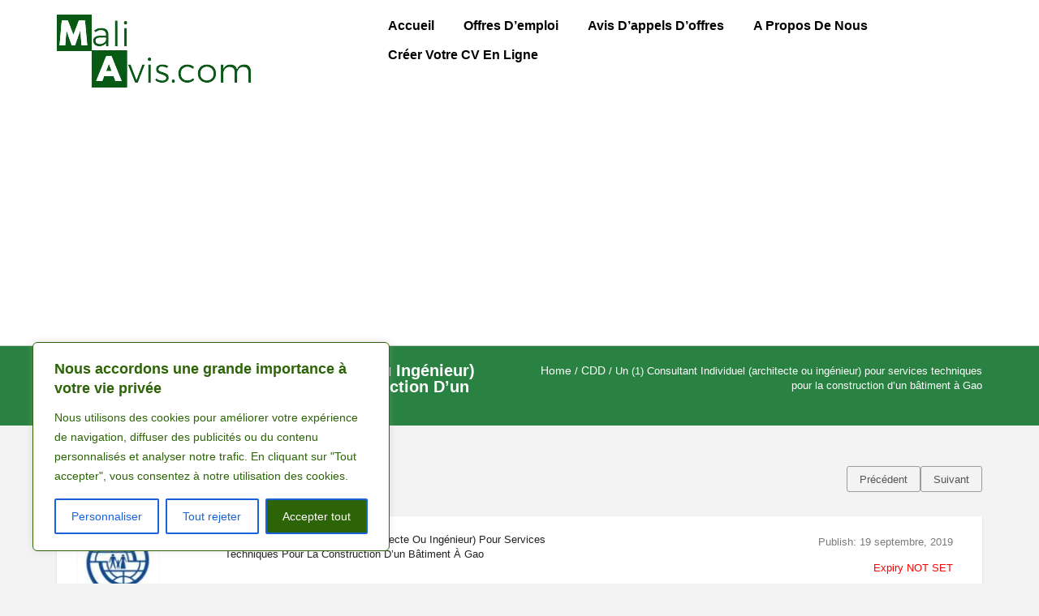

--- FILE ---
content_type: text/html; charset=UTF-8
request_url: https://maliavis.com/un-1-consultant-individuel-architecte-ou-ingenieur-pour-services-techniques-pour-la-construction-dun-batiment-a-gao/
body_size: 37337
content:
<!DOCTYPE html>
<html lang="fr-FR">
    <head>
<meta name="MobileOptimized" content="width" />
<meta name="HandheldFriendly" content="true" />
<meta name="generator" content="Drupal 11 (https://www.drupal.org)" />

    	<title>Maliavis.com</title>
        <meta name="description" content="C&#039;est le site qui permet de suivre l&#039;actualité des offres d&#039;emploi à la seconde">
        <META NAME="ROBOTS" CONTENT="INDEX, FOLLOW">
		<meta charset="UTF-8">
		<meta name="viewport" content="width=device-width">
		<link rel="profile" href="https://gmpg.org/xfn/11">
		
		<meta name='robots' content='index, follow, max-image-preview:large, max-snippet:-1, max-video-preview:-1' />

	
	<title>Un (1) Consultant Individuel (architecte ou ingénieur) pour services techniques pour la construction d’un bâtiment à Gao - Maliavis.com</title>
	<link rel="canonical" href="https://maliavis.com/un-1-consultant-individuel-architecte-ou-ingenieur-pour-services-techniques-pour-la-construction-dun-batiment-a-gao/" />
	<meta property="og:locale" content="fr_FR" />
	<meta property="og:type" content="article" />
	<meta property="og:title" content="Un (1) Consultant Individuel (architecte ou ingénieur) pour services techniques pour la construction d’un bâtiment à Gao - Maliavis.com" />
	<meta property="og:description" content="OIM-MALI L’organisation Internationale pour les Migrations OIM-MALI cherche des candidatures de personne physique (consultant individuel) pour un (1) poste : APPEL A CANDIDATURES POUR UN CONSULTANT INDIVIDUEL (ARCHITECTE ET/ OU INGENIEUR CIVIL) POUR DES SERVICES TECHNIQUES LIES A LA CONSTRUCTIONLire la suite" />
	<meta property="og:url" content="https://maliavis.com/un-1-consultant-individuel-architecte-ou-ingenieur-pour-services-techniques-pour-la-construction-dun-batiment-a-gao/" />
	<meta property="og:site_name" content="Maliavis.com" />
	<meta property="article:publisher" content="https://www.facebook.com/MaliavisOfficial/?modal=admin_todo_tour" />
	<meta property="article:published_time" content="2019-09-19T13:01:17+00:00" />
	<meta property="article:modified_time" content="2019-09-19T13:01:20+00:00" />
	<meta property="og:image" content="https://maliavis.com/storage/2019/05/OIM-.jpeg" />
	<meta property="og:image:width" content="225" />
	<meta property="og:image:height" content="225" />
	<meta property="og:image:type" content="image/jpeg" />
	<meta name="author" content="Maliavis" />
	<meta name="twitter:card" content="summary_large_image" />
	<meta name="twitter:creator" content="@MaliavisOfficiel" />
	<meta name="twitter:site" content="@MaliavisOfficiel" />
	<meta name="twitter:label1" content="Écrit par" />
	<meta name="twitter:data1" content="Maliavis" />
	<meta name="twitter:label2" content="Durée de lecture estimée" />
	<meta name="twitter:data2" content="10 minutes" />
	<script type="application/ld+json" class="yoast-schema-graph">{"@context":"https://schema.org","@graph":[{"@type":"Article","@id":"https://maliavis.com/un-1-consultant-individuel-architecte-ou-ingenieur-pour-services-techniques-pour-la-construction-dun-batiment-a-gao/#article","isPartOf":{"@id":"https://maliavis.com/un-1-consultant-individuel-architecte-ou-ingenieur-pour-services-techniques-pour-la-construction-dun-batiment-a-gao/"},"author":{"name":"Maliavis","@id":"https://maliavis.com/#/schema/person/aa08b7f4f5c899b5f1aae91604697117"},"headline":"Un (1) Consultant Individuel (architecte ou ingénieur) pour services techniques pour la construction d’un bâtiment à Gao","datePublished":"2019-09-19T13:01:17+00:00","dateModified":"2019-09-19T13:01:20+00:00","mainEntityOfPage":{"@id":"https://maliavis.com/un-1-consultant-individuel-architecte-ou-ingenieur-pour-services-techniques-pour-la-construction-dun-batiment-a-gao/"},"wordCount":2066,"publisher":{"@id":"https://maliavis.com/#organization"},"image":{"@id":"https://maliavis.com/un-1-consultant-individuel-architecte-ou-ingenieur-pour-services-techniques-pour-la-construction-dun-batiment-a-gao/#primaryimage"},"thumbnailUrl":"https://maliavis.com/storage/2019/05/OIM-.jpeg","keywords":["GAO","Mali"],"articleSection":["CDD","Offres d'emploi"],"inLanguage":"fr-FR"},{"@type":"WebPage","@id":"https://maliavis.com/un-1-consultant-individuel-architecte-ou-ingenieur-pour-services-techniques-pour-la-construction-dun-batiment-a-gao/","url":"https://maliavis.com/un-1-consultant-individuel-architecte-ou-ingenieur-pour-services-techniques-pour-la-construction-dun-batiment-a-gao/","name":"Un (1) Consultant Individuel (architecte ou ingénieur) pour services techniques pour la construction d’un bâtiment à Gao - Maliavis.com","isPartOf":{"@id":"https://maliavis.com/#website"},"primaryImageOfPage":{"@id":"https://maliavis.com/un-1-consultant-individuel-architecte-ou-ingenieur-pour-services-techniques-pour-la-construction-dun-batiment-a-gao/#primaryimage"},"image":{"@id":"https://maliavis.com/un-1-consultant-individuel-architecte-ou-ingenieur-pour-services-techniques-pour-la-construction-dun-batiment-a-gao/#primaryimage"},"thumbnailUrl":"https://maliavis.com/storage/2019/05/OIM-.jpeg","datePublished":"2019-09-19T13:01:17+00:00","dateModified":"2019-09-19T13:01:20+00:00","breadcrumb":{"@id":"https://maliavis.com/un-1-consultant-individuel-architecte-ou-ingenieur-pour-services-techniques-pour-la-construction-dun-batiment-a-gao/#breadcrumb"},"inLanguage":"fr-FR","potentialAction":[{"@type":"ReadAction","target":["https://maliavis.com/un-1-consultant-individuel-architecte-ou-ingenieur-pour-services-techniques-pour-la-construction-dun-batiment-a-gao/"]}]},{"@type":"ImageObject","inLanguage":"fr-FR","@id":"https://maliavis.com/un-1-consultant-individuel-architecte-ou-ingenieur-pour-services-techniques-pour-la-construction-dun-batiment-a-gao/#primaryimage","url":"https://maliavis.com/storage/2019/05/OIM-.jpeg","contentUrl":"https://maliavis.com/storage/2019/05/OIM-.jpeg","width":225,"height":225},{"@type":"BreadcrumbList","@id":"https://maliavis.com/un-1-consultant-individuel-architecte-ou-ingenieur-pour-services-techniques-pour-la-construction-dun-batiment-a-gao/#breadcrumb","itemListElement":[{"@type":"ListItem","position":1,"name":"Accueil","item":"https://maliavis.com/"},{"@type":"ListItem","position":2,"name":"Un (1) Consultant Individuel (architecte ou ingénieur) pour services techniques pour la construction d’un bâtiment à Gao"}]},{"@type":"WebSite","@id":"https://maliavis.com/#website","url":"https://maliavis.com/","name":"Maliavis.com","description":"C&#039;est le site qui permet de suivre l&#039;actualité des offres d&#039;emploi à la seconde","publisher":{"@id":"https://maliavis.com/#organization"},"alternateName":"Maliavis.com","potentialAction":[{"@type":"SearchAction","target":{"@type":"EntryPoint","urlTemplate":"https://maliavis.com/?s={search_term_string}"},"query-input":{"@type":"PropertyValueSpecification","valueRequired":true,"valueName":"search_term_string"}}],"inLanguage":"fr-FR"},{"@type":"Organization","@id":"https://maliavis.com/#organization","name":"Maliavis.com","alternateName":"Maliavis.com","url":"https://maliavis.com/","logo":{"@type":"ImageObject","inLanguage":"fr-FR","@id":"https://maliavis.com/#/schema/logo/image/","url":"https://maliavis.com/storage/2018/09/M-.png","contentUrl":"https://maliavis.com/storage/2018/09/M-.png","width":245,"height":183,"caption":"Maliavis.com"},"image":{"@id":"https://maliavis.com/#/schema/logo/image/"},"sameAs":["https://www.facebook.com/MaliavisOfficial/?modal=admin_todo_tour","https://x.com/MaliavisOfficiel"]},{"@type":"Person","@id":"https://maliavis.com/#/schema/person/aa08b7f4f5c899b5f1aae91604697117","name":"Maliavis","image":{"@type":"ImageObject","inLanguage":"fr-FR","@id":"https://maliavis.com/#/schema/person/image/","url":"https://secure.gravatar.com/avatar/181b4aa2b4990c702569b674c5f616d3879bc2f0a052f70664ddaa2a0ad43b41?s=96&d=mm&r=g","contentUrl":"https://secure.gravatar.com/avatar/181b4aa2b4990c702569b674c5f616d3879bc2f0a052f70664ddaa2a0ad43b41?s=96&d=mm&r=g","caption":"Maliavis"},"url":"https://maliavis.com/writer/maliavis/"}]}</script>
	


<link rel='dns-prefetch' href='//ws.sharethis.com' />
<link rel='dns-prefetch' href='//secure.gravatar.com' />
<link rel='dns-prefetch' href='//www.googletagmanager.com' />
<link rel='dns-prefetch' href='//stats.wp.com' />
<link rel='dns-prefetch' href='//fonts.googleapis.com' />
<link rel='dns-prefetch' href='//v0.wordpress.com' />
<link rel='dns-prefetch' href='//pagead2.googlesyndication.com' />
<link rel="alternate" type="application/rss+xml" title="Maliavis.com &raquo; Flux" href="https://maliavis.com/feed/" />
<link rel="alternate" title="oEmbed (JSON)" type="application/json+oembed" href="https://maliavis.com/wp-json/oembed/1.0/embed?url=https%3A%2F%2Fmaliavis.com%2Fun-1-consultant-individuel-architecte-ou-ingenieur-pour-services-techniques-pour-la-construction-dun-batiment-a-gao%2F" />
<link rel="alternate" title="oEmbed (XML)" type="text/xml+oembed" href="https://maliavis.com/wp-json/oembed/1.0/embed?url=https%3A%2F%2Fmaliavis.com%2Fun-1-consultant-individuel-architecte-ou-ingenieur-pour-services-techniques-pour-la-construction-dun-batiment-a-gao%2F&#038;format=xml" />
		
		
					
				
		<script id="malia-ready">
			window.advanced_ads_ready=function(e,a){a=a||"complete";var d=function(e){return"interactive"===a?"loading"!==e:"complete"===e};d(document.readyState)?e():document.addEventListener("readystatechange",(function(a){d(a.target.readyState)&&e()}),{once:"interactive"===a})},window.advanced_ads_ready_queue=window.advanced_ads_ready_queue||[];		</script>
		<style id='wp-img-auto-sizes-contain-inline-css' type='text/css'>
img:is([sizes=auto i],[sizes^="auto," i]){contain-intrinsic-size:3000px 1500px}
/*# sourceURL=wp-img-auto-sizes-contain-inline-css */
</style>
<style id='wp-emoji-styles-inline-css' type='text/css'>

	img.wp-smiley, img.emoji {
		display: inline !important;
		border: none !important;
		box-shadow: none !important;
		height: 1em !important;
		width: 1em !important;
		margin: 0 0.07em !important;
		vertical-align: -0.1em !important;
		background: none !important;
		padding: 0 !important;
	}
/*# sourceURL=wp-emoji-styles-inline-css */
</style>
<link rel='stylesheet' id='wp-block-library-css' href='https://maliavis.com/lib/css/dist/block-library/style.min.css?rnd=14782' type='text/css' media='all' />
<style id='classic-theme-styles-inline-css' type='text/css'>
/*! This file is auto-generated */
.wp-block-button__link{color:#fff;background-color:#32373c;border-radius:9999px;box-shadow:none;text-decoration:none;padding:calc(.667em + 2px) calc(1.333em + 2px);font-size:1.125em}.wp-block-file__button{background:#32373c;color:#fff;text-decoration:none}
/*# sourceURL=/wp-includes/css/classic-themes.min.css */
</style>
<link rel='stylesheet' id='mediaelement-css' href='https://maliavis.com/lib/js/mediaelement/mediaelementplayer-legacy.min.css?rnd=14782' type='text/css' media='all' />
<link rel='stylesheet' id='wp-mediaelement-css' href='https://maliavis.com/lib/js/mediaelement/wp-mediaelement.min.css?rnd=14782' type='text/css' media='all' />
<style id='jetpack-sharing-buttons-style-inline-css' type='text/css'>
.jetpack-sharing-buttons__services-list{display:flex;flex-direction:row;flex-wrap:wrap;gap:0;list-style-type:none;margin:5px;padding:0}.jetpack-sharing-buttons__services-list.has-small-icon-size{font-size:12px}.jetpack-sharing-buttons__services-list.has-normal-icon-size{font-size:16px}.jetpack-sharing-buttons__services-list.has-large-icon-size{font-size:24px}.jetpack-sharing-buttons__services-list.has-huge-icon-size{font-size:36px}@media print{.jetpack-sharing-buttons__services-list{display:none!important}}.editor-styles-wrapper .wp-block-jetpack-sharing-buttons{gap:0;padding-inline-start:0}ul.jetpack-sharing-buttons__services-list.has-background{padding:1.25em 2.375em}
/*# sourceURL=https://maliavis.com/core/modules/697351d7e6/_inc/blocks/sharing-buttons/view.css */
</style>
<style id='global-styles-inline-css' type='text/css'>
:root{--wp--preset--aspect-ratio--square: 1;--wp--preset--aspect-ratio--4-3: 4/3;--wp--preset--aspect-ratio--3-4: 3/4;--wp--preset--aspect-ratio--3-2: 3/2;--wp--preset--aspect-ratio--2-3: 2/3;--wp--preset--aspect-ratio--16-9: 16/9;--wp--preset--aspect-ratio--9-16: 9/16;--wp--preset--color--black: #000000;--wp--preset--color--cyan-bluish-gray: #abb8c3;--wp--preset--color--white: #ffffff;--wp--preset--color--pale-pink: #f78da7;--wp--preset--color--vivid-red: #cf2e2e;--wp--preset--color--luminous-vivid-orange: #ff6900;--wp--preset--color--luminous-vivid-amber: #fcb900;--wp--preset--color--light-green-cyan: #7bdcb5;--wp--preset--color--vivid-green-cyan: #00d084;--wp--preset--color--pale-cyan-blue: #8ed1fc;--wp--preset--color--vivid-cyan-blue: #0693e3;--wp--preset--color--vivid-purple: #9b51e0;--wp--preset--gradient--vivid-cyan-blue-to-vivid-purple: linear-gradient(135deg,rgb(6,147,227) 0%,rgb(155,81,224) 100%);--wp--preset--gradient--light-green-cyan-to-vivid-green-cyan: linear-gradient(135deg,rgb(122,220,180) 0%,rgb(0,208,130) 100%);--wp--preset--gradient--luminous-vivid-amber-to-luminous-vivid-orange: linear-gradient(135deg,rgb(252,185,0) 0%,rgb(255,105,0) 100%);--wp--preset--gradient--luminous-vivid-orange-to-vivid-red: linear-gradient(135deg,rgb(255,105,0) 0%,rgb(207,46,46) 100%);--wp--preset--gradient--very-light-gray-to-cyan-bluish-gray: linear-gradient(135deg,rgb(238,238,238) 0%,rgb(169,184,195) 100%);--wp--preset--gradient--cool-to-warm-spectrum: linear-gradient(135deg,rgb(74,234,220) 0%,rgb(151,120,209) 20%,rgb(207,42,186) 40%,rgb(238,44,130) 60%,rgb(251,105,98) 80%,rgb(254,248,76) 100%);--wp--preset--gradient--blush-light-purple: linear-gradient(135deg,rgb(255,206,236) 0%,rgb(152,150,240) 100%);--wp--preset--gradient--blush-bordeaux: linear-gradient(135deg,rgb(254,205,165) 0%,rgb(254,45,45) 50%,rgb(107,0,62) 100%);--wp--preset--gradient--luminous-dusk: linear-gradient(135deg,rgb(255,203,112) 0%,rgb(199,81,192) 50%,rgb(65,88,208) 100%);--wp--preset--gradient--pale-ocean: linear-gradient(135deg,rgb(255,245,203) 0%,rgb(182,227,212) 50%,rgb(51,167,181) 100%);--wp--preset--gradient--electric-grass: linear-gradient(135deg,rgb(202,248,128) 0%,rgb(113,206,126) 100%);--wp--preset--gradient--midnight: linear-gradient(135deg,rgb(2,3,129) 0%,rgb(40,116,252) 100%);--wp--preset--font-size--small: 13px;--wp--preset--font-size--medium: 20px;--wp--preset--font-size--large: 36px;--wp--preset--font-size--x-large: 42px;--wp--preset--spacing--20: 0.44rem;--wp--preset--spacing--30: 0.67rem;--wp--preset--spacing--40: 1rem;--wp--preset--spacing--50: 1.5rem;--wp--preset--spacing--60: 2.25rem;--wp--preset--spacing--70: 3.38rem;--wp--preset--spacing--80: 5.06rem;--wp--preset--shadow--natural: 6px 6px 9px rgba(0, 0, 0, 0.2);--wp--preset--shadow--deep: 12px 12px 50px rgba(0, 0, 0, 0.4);--wp--preset--shadow--sharp: 6px 6px 0px rgba(0, 0, 0, 0.2);--wp--preset--shadow--outlined: 6px 6px 0px -3px rgb(255, 255, 255), 6px 6px rgb(0, 0, 0);--wp--preset--shadow--crisp: 6px 6px 0px rgb(0, 0, 0);}:where(.is-layout-flex){gap: 0.5em;}:where(.is-layout-grid){gap: 0.5em;}body .is-layout-flex{display: flex;}.is-layout-flex{flex-wrap: wrap;align-items: center;}.is-layout-flex > :is(*, div){margin: 0;}body .is-layout-grid{display: grid;}.is-layout-grid > :is(*, div){margin: 0;}:where(.wp-block-columns.is-layout-flex){gap: 2em;}:where(.wp-block-columns.is-layout-grid){gap: 2em;}:where(.wp-block-post-template.is-layout-flex){gap: 1.25em;}:where(.wp-block-post-template.is-layout-grid){gap: 1.25em;}.has-black-color{color: var(--wp--preset--color--black) !important;}.has-cyan-bluish-gray-color{color: var(--wp--preset--color--cyan-bluish-gray) !important;}.has-white-color{color: var(--wp--preset--color--white) !important;}.has-pale-pink-color{color: var(--wp--preset--color--pale-pink) !important;}.has-vivid-red-color{color: var(--wp--preset--color--vivid-red) !important;}.has-luminous-vivid-orange-color{color: var(--wp--preset--color--luminous-vivid-orange) !important;}.has-luminous-vivid-amber-color{color: var(--wp--preset--color--luminous-vivid-amber) !important;}.has-light-green-cyan-color{color: var(--wp--preset--color--light-green-cyan) !important;}.has-vivid-green-cyan-color{color: var(--wp--preset--color--vivid-green-cyan) !important;}.has-pale-cyan-blue-color{color: var(--wp--preset--color--pale-cyan-blue) !important;}.has-vivid-cyan-blue-color{color: var(--wp--preset--color--vivid-cyan-blue) !important;}.has-vivid-purple-color{color: var(--wp--preset--color--vivid-purple) !important;}.has-black-background-color{background-color: var(--wp--preset--color--black) !important;}.has-cyan-bluish-gray-background-color{background-color: var(--wp--preset--color--cyan-bluish-gray) !important;}.has-white-background-color{background-color: var(--wp--preset--color--white) !important;}.has-pale-pink-background-color{background-color: var(--wp--preset--color--pale-pink) !important;}.has-vivid-red-background-color{background-color: var(--wp--preset--color--vivid-red) !important;}.has-luminous-vivid-orange-background-color{background-color: var(--wp--preset--color--luminous-vivid-orange) !important;}.has-luminous-vivid-amber-background-color{background-color: var(--wp--preset--color--luminous-vivid-amber) !important;}.has-light-green-cyan-background-color{background-color: var(--wp--preset--color--light-green-cyan) !important;}.has-vivid-green-cyan-background-color{background-color: var(--wp--preset--color--vivid-green-cyan) !important;}.has-pale-cyan-blue-background-color{background-color: var(--wp--preset--color--pale-cyan-blue) !important;}.has-vivid-cyan-blue-background-color{background-color: var(--wp--preset--color--vivid-cyan-blue) !important;}.has-vivid-purple-background-color{background-color: var(--wp--preset--color--vivid-purple) !important;}.has-black-border-color{border-color: var(--wp--preset--color--black) !important;}.has-cyan-bluish-gray-border-color{border-color: var(--wp--preset--color--cyan-bluish-gray) !important;}.has-white-border-color{border-color: var(--wp--preset--color--white) !important;}.has-pale-pink-border-color{border-color: var(--wp--preset--color--pale-pink) !important;}.has-vivid-red-border-color{border-color: var(--wp--preset--color--vivid-red) !important;}.has-luminous-vivid-orange-border-color{border-color: var(--wp--preset--color--luminous-vivid-orange) !important;}.has-luminous-vivid-amber-border-color{border-color: var(--wp--preset--color--luminous-vivid-amber) !important;}.has-light-green-cyan-border-color{border-color: var(--wp--preset--color--light-green-cyan) !important;}.has-vivid-green-cyan-border-color{border-color: var(--wp--preset--color--vivid-green-cyan) !important;}.has-pale-cyan-blue-border-color{border-color: var(--wp--preset--color--pale-cyan-blue) !important;}.has-vivid-cyan-blue-border-color{border-color: var(--wp--preset--color--vivid-cyan-blue) !important;}.has-vivid-purple-border-color{border-color: var(--wp--preset--color--vivid-purple) !important;}.has-vivid-cyan-blue-to-vivid-purple-gradient-background{background: var(--wp--preset--gradient--vivid-cyan-blue-to-vivid-purple) !important;}.has-light-green-cyan-to-vivid-green-cyan-gradient-background{background: var(--wp--preset--gradient--light-green-cyan-to-vivid-green-cyan) !important;}.has-luminous-vivid-amber-to-luminous-vivid-orange-gradient-background{background: var(--wp--preset--gradient--luminous-vivid-amber-to-luminous-vivid-orange) !important;}.has-luminous-vivid-orange-to-vivid-red-gradient-background{background: var(--wp--preset--gradient--luminous-vivid-orange-to-vivid-red) !important;}.has-very-light-gray-to-cyan-bluish-gray-gradient-background{background: var(--wp--preset--gradient--very-light-gray-to-cyan-bluish-gray) !important;}.has-cool-to-warm-spectrum-gradient-background{background: var(--wp--preset--gradient--cool-to-warm-spectrum) !important;}.has-blush-light-purple-gradient-background{background: var(--wp--preset--gradient--blush-light-purple) !important;}.has-blush-bordeaux-gradient-background{background: var(--wp--preset--gradient--blush-bordeaux) !important;}.has-luminous-dusk-gradient-background{background: var(--wp--preset--gradient--luminous-dusk) !important;}.has-pale-ocean-gradient-background{background: var(--wp--preset--gradient--pale-ocean) !important;}.has-electric-grass-gradient-background{background: var(--wp--preset--gradient--electric-grass) !important;}.has-midnight-gradient-background{background: var(--wp--preset--gradient--midnight) !important;}.has-small-font-size{font-size: var(--wp--preset--font-size--small) !important;}.has-medium-font-size{font-size: var(--wp--preset--font-size--medium) !important;}.has-large-font-size{font-size: var(--wp--preset--font-size--large) !important;}.has-x-large-font-size{font-size: var(--wp--preset--font-size--x-large) !important;}
:where(.wp-block-post-template.is-layout-flex){gap: 1.25em;}:where(.wp-block-post-template.is-layout-grid){gap: 1.25em;}
:where(.wp-block-term-template.is-layout-flex){gap: 1.25em;}:where(.wp-block-term-template.is-layout-grid){gap: 1.25em;}
:where(.wp-block-columns.is-layout-flex){gap: 2em;}:where(.wp-block-columns.is-layout-grid){gap: 2em;}
:root :where(.wp-block-pullquote){font-size: 1.5em;line-height: 1.6;}
/*# sourceURL=global-styles-inline-css */
</style>
<link rel='stylesheet' id='contact-form-7-css' href='https://maliavis.com/core/modules/8516d2654f/includes/css/styles.css?rnd=14782' type='text/css' media='all' />
<link rel='stylesheet' id='csl_CustomSiteLogo_front_hover_css-css' href='https://maliavis.com/core/modules/a6517bfb17/assets/css/hover-css/hover-min.css?rnd=14782' type='text/css' media='all' />
<link rel='stylesheet' id='csl_CustomSiteLogo_front_css-css' href='https://maliavis.com/core/modules/a6517bfb17/assets/css/custom-site-logo-front.css?rnd=14782' type='text/css' media='all' />
<link rel='stylesheet' id='paginationstyle-css' href='https://maliavis.com/core/modules/2ac1f7ff9b/assests/pagination.css?rnd=14782' type='text/css' media='all' />
<link rel='stylesheet' id='sdpvs_css-css' href='https://maliavis.com/core/modules/17787c04c5/sdpvs_css.css?rnd=14782' type='text/css' media='screen' />
<link rel='stylesheet' id='wphimgs_slidercss-css' href='https://maliavis.com/core/modules/89b18a68dc/css/jquery.bxslider.css?rnd=14782' type='text/css' media='all' />
<link rel='stylesheet' id='jobilepro-bootstrap-css' href='https://maliavis.com/core/views/408c05a6a3/assets/css/bootstrap.min.css?rnd=14782' type='text/css' media='' />
<link rel='stylesheet' id='jobilepro-font-awesome-css' href='https://maliavis.com/core/views/408c05a6a3/assets/css/font-awesome.css?rnd=14782' type='text/css' media='' />
<link rel='stylesheet' id='default-css-css' href='https://maliavis.com/core/views/408c05a6a3/assets/css/default.css?rnd=14782' type='text/css' media='' />
<link rel='stylesheet' id='jobilepro-style-css' href='https://maliavis.com/core/views/408c05a6a3/design.css?rnd=14782' type='text/css' media='' />
<link rel='stylesheet' id='wp-pagenavi-css' href='https://maliavis.com/core/modules/edf2f19a42/pagenavi-css.css?rnd=14782' type='text/css' media='all' />
<link rel='stylesheet' id='mm-compiled-options-mobmenu-css' href='https://maliavis.com/storage/dynamic-mobmenu.css?rnd=14782' type='text/css' media='all' />
<link crossorigin="anonymous" rel='stylesheet' id='mm-google-webfont-dosis-css' href='//fonts.googleapis.com/css?family=Dosis%3Ainherit%2C400&#038;subset=latin%2Clatin-ext&#038;rnd=14782' type='text/css' media='all' />
<link crossorigin="anonymous" rel='stylesheet' id='mm-google-webfont-doppio-one-css' href='//fonts.googleapis.com/css?family=Doppio+One%3A500%2C400&#038;subset=latin%2Clatin-ext&#038;rnd=14782' type='text/css' media='all' />
<link rel='stylesheet' id='cssmobmenu-icons-css' href='https://maliavis.com/core/modules/3cbb466af9/includes/css/mobmenu-icons.css?rnd=14782' type='text/css' media='all' />
<link rel='stylesheet' id='cssmobmenu-css' href='https://maliavis.com/core/modules/3cbb466af9/includes/css/mobmenu.css?rnd=14782' type='text/css' media='all' />
<link rel='stylesheet' id='simple-share-buttons-adder-ssba-css' href='https://maliavis.com/core/modules/4547984507/css/ssba.css?rnd=14782' type='text/css' media='all' />
<style id='simple-share-buttons-adder-ssba-inline-css' type='text/css'>
.ssba img
								{border:  0;
									box-shadow: none !important;
									display: inline !important;
									vertical-align: middle;
									box-sizing: unset;
								}

								.ssba-classic-2 .ssbp-text {
									display: none!important;
								}
					.ssbp-list li a {height: 42px!important; width: 42px!important; 
					}
					.ssbp-list li a:hover {
					}

					.ssbp-list li a svg, .ssbp-list li a.ssbp-douban span:not(.color-icon) svg, .ssbp-list li a svg path, .ssbp-list li a.ssbp-surfingbird span:not(.color-icon) svg polygon {line-height: 42px!important;; width: 20px; height: 20px;}
					.ssbp-list li a:hover svg, .ssbp-list li a:hover span:not(.color-icon) svg, .ssbp-list li a.ssbp-douban:hover span:not(.color-icon) svg path, .ssbp-list li a.ssbp-surfingbird:hover svg polygon {}
					.ssbp-list li {
					margin-left: 12px!important;
					}

					.ssba-share-text {
					font-size: 22px; color: #316338!important; font-weight: bold; font-family: inherit;
						}

			   #ssba-bar-2 .ssbp-bar-list {
					max-width: 48px !important;;
			   }
			   #ssba-bar-2 .ssbp-bar-list li a {height: 48px !important; width: 48px !important; 
				}
				#ssba-bar-2 .ssbp-bar-list li a:hover {
				}

				#ssba-bar-2 .ssbp-bar-list li a svg,
				 #ssba-bar-2 .ssbp-bar-list li a svg path, .ssbp-bar-list li a.ssbp-surfingbird span:not(.color-icon) svg polygon {line-height: 48px !important;; font-size: 18px;}
				#ssba-bar-2 .ssbp-bar-list li a:hover svg,
				 #ssba-bar-2 .ssbp-bar-list li a:hover svg path, .ssbp-bar-list li a.ssbp-surfingbird span:not(.color-icon) svg polygon {}
				#ssba-bar-2 .ssbp-bar-list li {
				margin: 0px 0!important;
				}@media only screen and ( max-width: 750px ) {
				#ssba-bar-2 {
				display: block;
				}
			}
/*# sourceURL=simple-share-buttons-adder-ssba-inline-css */
</style>
<script type="text/javascript" src="https://maliavis.com/lib/js/jquery/jquery.min.js?rnd=14782" id="jquery-core-js"></script>
<script type="text/javascript" src="https://maliavis.com/lib/js/jquery/jquery-migrate.min.js?rnd=14782" id="jquery-migrate-js"></script>
<script type="text/javascript" id="cookie-law-info-js-extra">
/* <![CDATA[ */
var _ckyConfig = {"_ipData":[],"_assetsURL":"https://maliavis.com/core/modules/7e4609f00f/lite/frontend/images/","_publicURL":"https://maliavis.com","_expiry":"365","_categories":[{"name":"Necessary","slug":"necessary","isNecessary":true,"ccpaDoNotSell":true,"cookies":[],"active":true,"defaultConsent":{"gdpr":true,"ccpa":true}},{"name":"Functional","slug":"functional","isNecessary":false,"ccpaDoNotSell":true,"cookies":[],"active":true,"defaultConsent":{"gdpr":false,"ccpa":false}},{"name":"Analytics","slug":"analytics","isNecessary":false,"ccpaDoNotSell":true,"cookies":[],"active":true,"defaultConsent":{"gdpr":false,"ccpa":false}},{"name":"Performance","slug":"performance","isNecessary":false,"ccpaDoNotSell":true,"cookies":[],"active":true,"defaultConsent":{"gdpr":false,"ccpa":false}},{"name":"Advertisement","slug":"advertisement","isNecessary":false,"ccpaDoNotSell":true,"cookies":[],"active":true,"defaultConsent":{"gdpr":false,"ccpa":false}}],"_activeLaw":"gdpr","_rootDomain":"","_block":"1","_showBanner":"1","_bannerConfig":{"settings":{"type":"box","preferenceCenterType":"popup","position":"bottom-left","applicableLaw":"gdpr"},"behaviours":{"reloadBannerOnAccept":false,"loadAnalyticsByDefault":false,"animations":{"onLoad":"animate","onHide":"sticky"}},"config":{"revisitConsent":{"status":true,"tag":"revisit-consent","position":"bottom-left","meta":{"url":"#"},"styles":{"background-color":"#0056A7"},"elements":{"title":{"type":"text","tag":"revisit-consent-title","status":true,"styles":{"color":"#0056a7"}}}},"preferenceCenter":{"toggle":{"status":true,"tag":"detail-category-toggle","type":"toggle","states":{"active":{"styles":{"background-color":"#1863DC"}},"inactive":{"styles":{"background-color":"#D0D5D2"}}}}},"categoryPreview":{"status":false,"toggle":{"status":true,"tag":"detail-category-preview-toggle","type":"toggle","states":{"active":{"styles":{"background-color":"#1863DC"}},"inactive":{"styles":{"background-color":"#D0D5D2"}}}}},"videoPlaceholder":{"status":true,"styles":{"background-color":"#000000","border-color":"#000000","color":"#ffffff"}},"readMore":{"status":false,"tag":"readmore-button","type":"link","meta":{"noFollow":true,"newTab":true},"styles":{"color":"#1863DC","background-color":"transparent","border-color":"transparent"}},"showMore":{"status":true,"tag":"show-desc-button","type":"button","styles":{"color":"#1863DC"}},"showLess":{"status":true,"tag":"hide-desc-button","type":"button","styles":{"color":"#1863DC"}},"alwaysActive":{"status":true,"tag":"always-active","styles":{"color":"#008000"}},"manualLinks":{"status":true,"tag":"manual-links","type":"link","styles":{"color":"#1863DC"}},"auditTable":{"status":true},"optOption":{"status":true,"toggle":{"status":true,"tag":"optout-option-toggle","type":"toggle","states":{"active":{"styles":{"background-color":"#1863dc"}},"inactive":{"styles":{"background-color":"#FFFFFF"}}}}}}},"_version":"3.3.9.1","_logConsent":"1","_tags":[{"tag":"accept-button","styles":{"color":"#FFFFFF","background-color":"#2D6407","border-color":"#1863DC"}},{"tag":"reject-button","styles":{"color":"#1863DC","background-color":"transparent","border-color":"#1863DC"}},{"tag":"settings-button","styles":{"color":"#1863DC","background-color":"transparent","border-color":"#1863DC"}},{"tag":"readmore-button","styles":{"color":"#1863DC","background-color":"transparent","border-color":"transparent"}},{"tag":"donotsell-button","styles":{"color":"#1863DC","background-color":"transparent","border-color":"transparent"}},{"tag":"show-desc-button","styles":{"color":"#1863DC"}},{"tag":"hide-desc-button","styles":{"color":"#1863DC"}},{"tag":"cky-always-active","styles":[]},{"tag":"cky-link","styles":[]},{"tag":"accept-button","styles":{"color":"#FFFFFF","background-color":"#2D6407","border-color":"#1863DC"}},{"tag":"revisit-consent","styles":{"background-color":"#0056A7"}}],"_shortCodes":[{"key":"cky_readmore","content":"\u003Ca href=\"#\" class=\"cky-policy\" aria-label=\"Politique en mati\u00e8re de cookies\" target=\"_blank\" rel=\"noopener\" data-cky-tag=\"readmore-button\"\u003EPolitique en mati\u00e8re de cookies\u003C/a\u003E","tag":"readmore-button","status":false,"attributes":{"rel":"nofollow","target":"_blank"}},{"key":"cky_show_desc","content":"\u003Cbutton class=\"cky-show-desc-btn\" data-cky-tag=\"show-desc-button\" aria-label=\"Show more\"\u003EShow more\u003C/button\u003E","tag":"show-desc-button","status":true,"attributes":[]},{"key":"cky_hide_desc","content":"\u003Cbutton class=\"cky-show-desc-btn\" data-cky-tag=\"hide-desc-button\" aria-label=\"Show less\"\u003EShow less\u003C/button\u003E","tag":"hide-desc-button","status":true,"attributes":[]},{"key":"cky_optout_show_desc","content":"[cky_optout_show_desc]","tag":"optout-show-desc-button","status":true,"attributes":[]},{"key":"cky_optout_hide_desc","content":"[cky_optout_hide_desc]","tag":"optout-hide-desc-button","status":true,"attributes":[]},{"key":"cky_category_toggle_label","content":"[cky_{{status}}_category_label] [cky_preference_{{category_slug}}_title]","tag":"","status":true,"attributes":[]},{"key":"cky_enable_category_label","content":"Enable","tag":"","status":true,"attributes":[]},{"key":"cky_disable_category_label","content":"Disable","tag":"","status":true,"attributes":[]},{"key":"cky_video_placeholder","content":"\u003Cdiv class=\"video-placeholder-normal\" data-cky-tag=\"video-placeholder\" id=\"[UNIQUEID]\"\u003E\u003Cp class=\"video-placeholder-text-normal\" data-cky-tag=\"placeholder-title\"\u003EPlease accept cookies to access this content\u003C/p\u003E\u003C/div\u003E","tag":"","status":true,"attributes":[]},{"key":"cky_enable_optout_label","content":"Enable","tag":"","status":true,"attributes":[]},{"key":"cky_disable_optout_label","content":"Disable","tag":"","status":true,"attributes":[]},{"key":"cky_optout_toggle_label","content":"[cky_{{status}}_optout_label] [cky_optout_option_title]","tag":"","status":true,"attributes":[]},{"key":"cky_optout_option_title","content":"Do Not Sell or Share My Personal Information","tag":"","status":true,"attributes":[]},{"key":"cky_optout_close_label","content":"Close","tag":"","status":true,"attributes":[]},{"key":"cky_preference_close_label","content":"Close","tag":"","status":true,"attributes":[]}],"_rtl":"","_language":"en","_providersToBlock":[]};
var _ckyStyles = {"css":".cky-overlay{background: #000000; opacity: 0.4; position: fixed; top: 0; left: 0; width: 100%; height: 100%; z-index: 99999999;}.cky-hide{display: none;}.cky-btn-revisit-wrapper{display: flex; align-items: center; justify-content: center; background: #0056a7; width: 45px; height: 45px; border-radius: 50%; position: fixed; z-index: 999999; cursor: pointer;}.cky-revisit-bottom-left{bottom: 15px; left: 15px;}.cky-revisit-bottom-right{bottom: 15px; right: 15px;}.cky-btn-revisit-wrapper .cky-btn-revisit{display: flex; align-items: center; justify-content: center; background: none; border: none; cursor: pointer; position: relative; margin: 0; padding: 0;}.cky-btn-revisit-wrapper .cky-btn-revisit img{max-width: fit-content; margin: 0; height: 30px; width: 30px;}.cky-revisit-bottom-left:hover::before{content: attr(data-tooltip); position: absolute; background: #4e4b66; color: #ffffff; left: calc(100% + 7px); font-size: 12px; line-height: 16px; width: max-content; padding: 4px 8px; border-radius: 4px;}.cky-revisit-bottom-left:hover::after{position: absolute; content: \"\"; border: 5px solid transparent; left: calc(100% + 2px); border-left-width: 0; border-right-color: #4e4b66;}.cky-revisit-bottom-right:hover::before{content: attr(data-tooltip); position: absolute; background: #4e4b66; color: #ffffff; right: calc(100% + 7px); font-size: 12px; line-height: 16px; width: max-content; padding: 4px 8px; border-radius: 4px;}.cky-revisit-bottom-right:hover::after{position: absolute; content: \"\"; border: 5px solid transparent; right: calc(100% + 2px); border-right-width: 0; border-left-color: #4e4b66;}.cky-revisit-hide{display: none;}.cky-consent-container{position: fixed; width: 440px; box-sizing: border-box; z-index: 9999999; border-radius: 6px;}.cky-consent-container .cky-consent-bar{background: #ffffff; border: 1px solid; padding: 20px 26px; box-shadow: 0 -1px 10px 0 #acabab4d; border-radius: 6px;}.cky-box-bottom-left{bottom: 40px; left: 40px;}.cky-box-bottom-right{bottom: 40px; right: 40px;}.cky-box-top-left{top: 40px; left: 40px;}.cky-box-top-right{top: 40px; right: 40px;}.cky-custom-brand-logo-wrapper .cky-custom-brand-logo{width: 100px; height: auto; margin: 0 0 12px 0;}.cky-notice .cky-title{color: #212121; font-weight: 700; font-size: 18px; line-height: 24px; margin: 0 0 12px 0;}.cky-notice-des *,.cky-preference-content-wrapper *,.cky-accordion-header-des *,.cky-gpc-wrapper .cky-gpc-desc *{font-size: 14px;}.cky-notice-des{color: #212121; font-size: 14px; line-height: 24px; font-weight: 400;}.cky-notice-des img{height: 25px; width: 25px;}.cky-consent-bar .cky-notice-des p,.cky-gpc-wrapper .cky-gpc-desc p,.cky-preference-body-wrapper .cky-preference-content-wrapper p,.cky-accordion-header-wrapper .cky-accordion-header-des p,.cky-cookie-des-table li div:last-child p{color: inherit; margin-top: 0; overflow-wrap: break-word;}.cky-notice-des P:last-child,.cky-preference-content-wrapper p:last-child,.cky-cookie-des-table li div:last-child p:last-child,.cky-gpc-wrapper .cky-gpc-desc p:last-child{margin-bottom: 0;}.cky-notice-des a.cky-policy,.cky-notice-des button.cky-policy{font-size: 14px; color: #1863dc; white-space: nowrap; cursor: pointer; background: transparent; border: 1px solid; text-decoration: underline;}.cky-notice-des button.cky-policy{padding: 0;}.cky-notice-des a.cky-policy:focus-visible,.cky-notice-des button.cky-policy:focus-visible,.cky-preference-content-wrapper .cky-show-desc-btn:focus-visible,.cky-accordion-header .cky-accordion-btn:focus-visible,.cky-preference-header .cky-btn-close:focus-visible,.cky-switch input[type=\"checkbox\"]:focus-visible,.cky-footer-wrapper a:focus-visible,.cky-btn:focus-visible{outline: 2px solid #1863dc; outline-offset: 2px;}.cky-btn:focus:not(:focus-visible),.cky-accordion-header .cky-accordion-btn:focus:not(:focus-visible),.cky-preference-content-wrapper .cky-show-desc-btn:focus:not(:focus-visible),.cky-btn-revisit-wrapper .cky-btn-revisit:focus:not(:focus-visible),.cky-preference-header .cky-btn-close:focus:not(:focus-visible),.cky-consent-bar .cky-banner-btn-close:focus:not(:focus-visible){outline: 0;}button.cky-show-desc-btn:not(:hover):not(:active){color: #1863dc; background: transparent;}button.cky-accordion-btn:not(:hover):not(:active),button.cky-banner-btn-close:not(:hover):not(:active),button.cky-btn-revisit:not(:hover):not(:active),button.cky-btn-close:not(:hover):not(:active){background: transparent;}.cky-consent-bar button:hover,.cky-modal.cky-modal-open button:hover,.cky-consent-bar button:focus,.cky-modal.cky-modal-open button:focus{text-decoration: none;}.cky-notice-btn-wrapper{display: flex; justify-content: flex-start; align-items: center; flex-wrap: wrap; margin-top: 16px;}.cky-notice-btn-wrapper .cky-btn{text-shadow: none; box-shadow: none;}.cky-btn{flex: auto; max-width: 100%; font-size: 14px; font-family: inherit; line-height: 24px; padding: 8px; font-weight: 500; margin: 0 8px 0 0; border-radius: 2px; cursor: pointer; text-align: center; text-transform: none; min-height: 0;}.cky-btn:hover{opacity: 0.8;}.cky-btn-customize{color: #1863dc; background: transparent; border: 2px solid #1863dc;}.cky-btn-reject{color: #1863dc; background: transparent; border: 2px solid #1863dc;}.cky-btn-accept{background: #1863dc; color: #ffffff; border: 2px solid #1863dc;}.cky-btn:last-child{margin-right: 0;}@media (max-width: 576px){.cky-box-bottom-left{bottom: 0; left: 0;}.cky-box-bottom-right{bottom: 0; right: 0;}.cky-box-top-left{top: 0; left: 0;}.cky-box-top-right{top: 0; right: 0;}}@media (max-width: 440px){.cky-box-bottom-left, .cky-box-bottom-right, .cky-box-top-left, .cky-box-top-right{width: 100%; max-width: 100%;}.cky-consent-container .cky-consent-bar{padding: 20px 0;}.cky-custom-brand-logo-wrapper, .cky-notice .cky-title, .cky-notice-des, .cky-notice-btn-wrapper{padding: 0 24px;}.cky-notice-des{max-height: 40vh; overflow-y: scroll;}.cky-notice-btn-wrapper{flex-direction: column; margin-top: 0;}.cky-btn{width: 100%; margin: 10px 0 0 0;}.cky-notice-btn-wrapper .cky-btn-customize{order: 2;}.cky-notice-btn-wrapper .cky-btn-reject{order: 3;}.cky-notice-btn-wrapper .cky-btn-accept{order: 1; margin-top: 16px;}}@media (max-width: 352px){.cky-notice .cky-title{font-size: 16px;}.cky-notice-des *{font-size: 12px;}.cky-notice-des, .cky-btn{font-size: 12px;}}.cky-modal.cky-modal-open{display: flex; visibility: visible; -webkit-transform: translate(-50%, -50%); -moz-transform: translate(-50%, -50%); -ms-transform: translate(-50%, -50%); -o-transform: translate(-50%, -50%); transform: translate(-50%, -50%); top: 50%; left: 50%; transition: all 1s ease;}.cky-modal{box-shadow: 0 32px 68px rgba(0, 0, 0, 0.3); margin: 0 auto; position: fixed; max-width: 100%; background: #ffffff; top: 50%; box-sizing: border-box; border-radius: 6px; z-index: 999999999; color: #212121; -webkit-transform: translate(-50%, 100%); -moz-transform: translate(-50%, 100%); -ms-transform: translate(-50%, 100%); -o-transform: translate(-50%, 100%); transform: translate(-50%, 100%); visibility: hidden; transition: all 0s ease;}.cky-preference-center{max-height: 79vh; overflow: hidden; width: 845px; overflow: hidden; flex: 1 1 0; display: flex; flex-direction: column; border-radius: 6px;}.cky-preference-header{display: flex; align-items: center; justify-content: space-between; padding: 22px 24px; border-bottom: 1px solid;}.cky-preference-header .cky-preference-title{font-size: 18px; font-weight: 700; line-height: 24px;}.cky-preference-header .cky-btn-close{margin: 0; cursor: pointer; vertical-align: middle; padding: 0; background: none; border: none; width: auto; height: auto; min-height: 0; line-height: 0; text-shadow: none; box-shadow: none;}.cky-preference-header .cky-btn-close img{margin: 0; height: 10px; width: 10px;}.cky-preference-body-wrapper{padding: 0 24px; flex: 1; overflow: auto; box-sizing: border-box;}.cky-preference-content-wrapper,.cky-gpc-wrapper .cky-gpc-desc{font-size: 14px; line-height: 24px; font-weight: 400; padding: 12px 0;}.cky-preference-content-wrapper{border-bottom: 1px solid;}.cky-preference-content-wrapper img{height: 25px; width: 25px;}.cky-preference-content-wrapper .cky-show-desc-btn{font-size: 14px; font-family: inherit; color: #1863dc; text-decoration: none; line-height: 24px; padding: 0; margin: 0; white-space: nowrap; cursor: pointer; background: transparent; border-color: transparent; text-transform: none; min-height: 0; text-shadow: none; box-shadow: none;}.cky-accordion-wrapper{margin-bottom: 10px;}.cky-accordion{border-bottom: 1px solid;}.cky-accordion:last-child{border-bottom: none;}.cky-accordion .cky-accordion-item{display: flex; margin-top: 10px;}.cky-accordion .cky-accordion-body{display: none;}.cky-accordion.cky-accordion-active .cky-accordion-body{display: block; padding: 0 22px; margin-bottom: 16px;}.cky-accordion-header-wrapper{cursor: pointer; width: 100%;}.cky-accordion-item .cky-accordion-header{display: flex; justify-content: space-between; align-items: center;}.cky-accordion-header .cky-accordion-btn{font-size: 16px; font-family: inherit; color: #212121; line-height: 24px; background: none; border: none; font-weight: 700; padding: 0; margin: 0; cursor: pointer; text-transform: none; min-height: 0; text-shadow: none; box-shadow: none;}.cky-accordion-header .cky-always-active{color: #008000; font-weight: 600; line-height: 24px; font-size: 14px;}.cky-accordion-header-des{font-size: 14px; line-height: 24px; margin: 10px 0 16px 0;}.cky-accordion-chevron{margin-right: 22px; position: relative; cursor: pointer;}.cky-accordion-chevron-hide{display: none;}.cky-accordion .cky-accordion-chevron i::before{content: \"\"; position: absolute; border-right: 1.4px solid; border-bottom: 1.4px solid; border-color: inherit; height: 6px; width: 6px; -webkit-transform: rotate(-45deg); -moz-transform: rotate(-45deg); -ms-transform: rotate(-45deg); -o-transform: rotate(-45deg); transform: rotate(-45deg); transition: all 0.2s ease-in-out; top: 8px;}.cky-accordion.cky-accordion-active .cky-accordion-chevron i::before{-webkit-transform: rotate(45deg); -moz-transform: rotate(45deg); -ms-transform: rotate(45deg); -o-transform: rotate(45deg); transform: rotate(45deg);}.cky-audit-table{background: #f4f4f4; border-radius: 6px;}.cky-audit-table .cky-empty-cookies-text{color: inherit; font-size: 12px; line-height: 24px; margin: 0; padding: 10px;}.cky-audit-table .cky-cookie-des-table{font-size: 12px; line-height: 24px; font-weight: normal; padding: 15px 10px; border-bottom: 1px solid; border-bottom-color: inherit; margin: 0;}.cky-audit-table .cky-cookie-des-table:last-child{border-bottom: none;}.cky-audit-table .cky-cookie-des-table li{list-style-type: none; display: flex; padding: 3px 0;}.cky-audit-table .cky-cookie-des-table li:first-child{padding-top: 0;}.cky-cookie-des-table li div:first-child{width: 100px; font-weight: 600; word-break: break-word; word-wrap: break-word;}.cky-cookie-des-table li div:last-child{flex: 1; word-break: break-word; word-wrap: break-word; margin-left: 8px;}.cky-footer-shadow{display: block; width: 100%; height: 40px; background: linear-gradient(180deg, rgba(255, 255, 255, 0) 0%, #ffffff 100%); position: absolute; bottom: calc(100% - 1px);}.cky-footer-wrapper{position: relative;}.cky-prefrence-btn-wrapper{display: flex; flex-wrap: wrap; align-items: center; justify-content: center; padding: 22px 24px; border-top: 1px solid;}.cky-prefrence-btn-wrapper .cky-btn{flex: auto; max-width: 100%; text-shadow: none; box-shadow: none;}.cky-btn-preferences{color: #1863dc; background: transparent; border: 2px solid #1863dc;}.cky-preference-header,.cky-preference-body-wrapper,.cky-preference-content-wrapper,.cky-accordion-wrapper,.cky-accordion,.cky-accordion-wrapper,.cky-footer-wrapper,.cky-prefrence-btn-wrapper{border-color: inherit;}@media (max-width: 845px){.cky-modal{max-width: calc(100% - 16px);}}@media (max-width: 576px){.cky-modal{max-width: 100%;}.cky-preference-center{max-height: 100vh;}.cky-prefrence-btn-wrapper{flex-direction: column;}.cky-accordion.cky-accordion-active .cky-accordion-body{padding-right: 0;}.cky-prefrence-btn-wrapper .cky-btn{width: 100%; margin: 10px 0 0 0;}.cky-prefrence-btn-wrapper .cky-btn-reject{order: 3;}.cky-prefrence-btn-wrapper .cky-btn-accept{order: 1; margin-top: 0;}.cky-prefrence-btn-wrapper .cky-btn-preferences{order: 2;}}@media (max-width: 425px){.cky-accordion-chevron{margin-right: 15px;}.cky-notice-btn-wrapper{margin-top: 0;}.cky-accordion.cky-accordion-active .cky-accordion-body{padding: 0 15px;}}@media (max-width: 352px){.cky-preference-header .cky-preference-title{font-size: 16px;}.cky-preference-header{padding: 16px 24px;}.cky-preference-content-wrapper *, .cky-accordion-header-des *{font-size: 12px;}.cky-preference-content-wrapper, .cky-preference-content-wrapper .cky-show-more, .cky-accordion-header .cky-always-active, .cky-accordion-header-des, .cky-preference-content-wrapper .cky-show-desc-btn, .cky-notice-des a.cky-policy{font-size: 12px;}.cky-accordion-header .cky-accordion-btn{font-size: 14px;}}.cky-switch{display: flex;}.cky-switch input[type=\"checkbox\"]{position: relative; width: 44px; height: 24px; margin: 0; background: #d0d5d2; -webkit-appearance: none; border-radius: 50px; cursor: pointer; outline: 0; border: none; top: 0;}.cky-switch input[type=\"checkbox\"]:checked{background: #1863dc;}.cky-switch input[type=\"checkbox\"]:before{position: absolute; content: \"\"; height: 20px; width: 20px; left: 2px; bottom: 2px; border-radius: 50%; background-color: white; -webkit-transition: 0.4s; transition: 0.4s; margin: 0;}.cky-switch input[type=\"checkbox\"]:after{display: none;}.cky-switch input[type=\"checkbox\"]:checked:before{-webkit-transform: translateX(20px); -ms-transform: translateX(20px); transform: translateX(20px);}@media (max-width: 425px){.cky-switch input[type=\"checkbox\"]{width: 38px; height: 21px;}.cky-switch input[type=\"checkbox\"]:before{height: 17px; width: 17px;}.cky-switch input[type=\"checkbox\"]:checked:before{-webkit-transform: translateX(17px); -ms-transform: translateX(17px); transform: translateX(17px);}}.cky-consent-bar .cky-banner-btn-close{position: absolute; right: 9px; top: 5px; background: none; border: none; cursor: pointer; padding: 0; margin: 0; min-height: 0; line-height: 0; height: auto; width: auto; text-shadow: none; box-shadow: none;}.cky-consent-bar .cky-banner-btn-close img{height: 9px; width: 9px; margin: 0;}.cky-notice-group{font-size: 14px; line-height: 24px; font-weight: 400; color: #212121;}.cky-notice-btn-wrapper .cky-btn-do-not-sell{font-size: 14px; line-height: 24px; padding: 6px 0; margin: 0; font-weight: 500; background: none; border-radius: 2px; border: none; cursor: pointer; text-align: left; color: #1863dc; background: transparent; border-color: transparent; box-shadow: none; text-shadow: none;}.cky-consent-bar .cky-banner-btn-close:focus-visible,.cky-notice-btn-wrapper .cky-btn-do-not-sell:focus-visible,.cky-opt-out-btn-wrapper .cky-btn:focus-visible,.cky-opt-out-checkbox-wrapper input[type=\"checkbox\"].cky-opt-out-checkbox:focus-visible{outline: 2px solid #1863dc; outline-offset: 2px;}@media (max-width: 440px){.cky-consent-container{width: 100%;}}@media (max-width: 352px){.cky-notice-des a.cky-policy, .cky-notice-btn-wrapper .cky-btn-do-not-sell{font-size: 12px;}}.cky-opt-out-wrapper{padding: 12px 0;}.cky-opt-out-wrapper .cky-opt-out-checkbox-wrapper{display: flex; align-items: center;}.cky-opt-out-checkbox-wrapper .cky-opt-out-checkbox-label{font-size: 16px; font-weight: 700; line-height: 24px; margin: 0 0 0 12px; cursor: pointer;}.cky-opt-out-checkbox-wrapper input[type=\"checkbox\"].cky-opt-out-checkbox{background-color: #ffffff; border: 1px solid black; width: 20px; height: 18.5px; margin: 0; -webkit-appearance: none; position: relative; display: flex; align-items: center; justify-content: center; border-radius: 2px; cursor: pointer;}.cky-opt-out-checkbox-wrapper input[type=\"checkbox\"].cky-opt-out-checkbox:checked{background-color: #1863dc; border: none;}.cky-opt-out-checkbox-wrapper input[type=\"checkbox\"].cky-opt-out-checkbox:checked::after{left: 6px; bottom: 4px; width: 7px; height: 13px; border: solid #ffffff; border-width: 0 3px 3px 0; border-radius: 2px; -webkit-transform: rotate(45deg); -ms-transform: rotate(45deg); transform: rotate(45deg); content: \"\"; position: absolute; box-sizing: border-box;}.cky-opt-out-checkbox-wrapper.cky-disabled .cky-opt-out-checkbox-label,.cky-opt-out-checkbox-wrapper.cky-disabled input[type=\"checkbox\"].cky-opt-out-checkbox{cursor: no-drop;}.cky-gpc-wrapper{margin: 0 0 0 32px;}.cky-footer-wrapper .cky-opt-out-btn-wrapper{display: flex; flex-wrap: wrap; align-items: center; justify-content: center; padding: 22px 24px;}.cky-opt-out-btn-wrapper .cky-btn{flex: auto; max-width: 100%; text-shadow: none; box-shadow: none;}.cky-opt-out-btn-wrapper .cky-btn-cancel{border: 1px solid #dedfe0; background: transparent; color: #858585;}.cky-opt-out-btn-wrapper .cky-btn-confirm{background: #1863dc; color: #ffffff; border: 1px solid #1863dc;}@media (max-width: 352px){.cky-opt-out-checkbox-wrapper .cky-opt-out-checkbox-label{font-size: 14px;}.cky-gpc-wrapper .cky-gpc-desc, .cky-gpc-wrapper .cky-gpc-desc *{font-size: 12px;}.cky-opt-out-checkbox-wrapper input[type=\"checkbox\"].cky-opt-out-checkbox{width: 16px; height: 16px;}.cky-opt-out-checkbox-wrapper input[type=\"checkbox\"].cky-opt-out-checkbox:checked::after{left: 5px; bottom: 4px; width: 3px; height: 9px;}.cky-gpc-wrapper{margin: 0 0 0 28px;}}.video-placeholder-youtube{background-size: 100% 100%; background-position: center; background-repeat: no-repeat; background-color: #b2b0b059; position: relative; display: flex; align-items: center; justify-content: center; max-width: 100%;}.video-placeholder-text-youtube{text-align: center; align-items: center; padding: 10px 16px; background-color: #000000cc; color: #ffffff; border: 1px solid; border-radius: 2px; cursor: pointer;}.video-placeholder-normal{background-image: url(\"/wp-content/plugins/cookie-law-info/lite/frontend/images/placeholder.svg\"); background-size: 80px; background-position: center; background-repeat: no-repeat; background-color: #b2b0b059; position: relative; display: flex; align-items: flex-end; justify-content: center; max-width: 100%;}.video-placeholder-text-normal{align-items: center; padding: 10px 16px; text-align: center; border: 1px solid; border-radius: 2px; cursor: pointer;}.cky-rtl{direction: rtl; text-align: right;}.cky-rtl .cky-banner-btn-close{left: 9px; right: auto;}.cky-rtl .cky-notice-btn-wrapper .cky-btn:last-child{margin-right: 8px;}.cky-rtl .cky-notice-btn-wrapper .cky-btn:first-child{margin-right: 0;}.cky-rtl .cky-notice-btn-wrapper{margin-left: 0; margin-right: 15px;}.cky-rtl .cky-prefrence-btn-wrapper .cky-btn{margin-right: 8px;}.cky-rtl .cky-prefrence-btn-wrapper .cky-btn:first-child{margin-right: 0;}.cky-rtl .cky-accordion .cky-accordion-chevron i::before{border: none; border-left: 1.4px solid; border-top: 1.4px solid; left: 12px;}.cky-rtl .cky-accordion.cky-accordion-active .cky-accordion-chevron i::before{-webkit-transform: rotate(-135deg); -moz-transform: rotate(-135deg); -ms-transform: rotate(-135deg); -o-transform: rotate(-135deg); transform: rotate(-135deg);}@media (max-width: 768px){.cky-rtl .cky-notice-btn-wrapper{margin-right: 0;}}@media (max-width: 576px){.cky-rtl .cky-notice-btn-wrapper .cky-btn:last-child{margin-right: 0;}.cky-rtl .cky-prefrence-btn-wrapper .cky-btn{margin-right: 0;}.cky-rtl .cky-accordion.cky-accordion-active .cky-accordion-body{padding: 0 22px 0 0;}}@media (max-width: 425px){.cky-rtl .cky-accordion.cky-accordion-active .cky-accordion-body{padding: 0 15px 0 0;}}.cky-rtl .cky-opt-out-btn-wrapper .cky-btn{margin-right: 12px;}.cky-rtl .cky-opt-out-btn-wrapper .cky-btn:first-child{margin-right: 0;}.cky-rtl .cky-opt-out-checkbox-wrapper .cky-opt-out-checkbox-label{margin: 0 12px 0 0;}"};
//# sourceURL=cookie-law-info-js-extra
/* ]]> */
</script>
<script type="text/javascript" src="https://maliavis.com/core/modules/7e4609f00f/lite/frontend/js/script.min.js?rnd=14782" id="cookie-law-info-js"></script>
<script id='st_insights_js' type="text/javascript" src="https://ws.sharethis.com/button/st_insights.js?publisher=4d48b7c5-0ae3-43d4-bfbe-3ff8c17a8ae6&amp;product=simpleshare&amp;ver=8.5.3" id="ssba-sharethis-js"></script>
<script type="text/javascript" src="https://maliavis.com/core/modules/89b18a68dc/js/jquery.bxslider.min.js?rnd=14782" id="wpfcas_slick_jquery-js"></script>
<script type="text/javascript" src="https://maliavis.com/core/views/408c05a6a3/assets/js/bootstrap.min.js?rnd=14782" id="jobilepro-bootstrapjs-js"></script>
<script type="text/javascript" src="https://maliavis.com/core/views/408c05a6a3/assets/js/script.js?rnd=14782" id="jobilepro-script-js-js"></script>



<script type="text/javascript" src="https://www.googletagmanager.com/gtag/js?id=G-BEFTKKBGZC" id="google_gtagjs-js" async></script>
<script type="text/javascript" id="google_gtagjs-js-after">
/* <![CDATA[ */
window.dataLayer = window.dataLayer || [];function gtag(){dataLayer.push(arguments);}
gtag("set","linker",{"domains":["maliavis.com"]});
gtag("js", new Date());
gtag("set", "developer_id.dZTNiMT", true);
gtag("config", "G-BEFTKKBGZC");
 window._googlesitekit = window._googlesitekit || {}; window._googlesitekit.throttledEvents = []; window._googlesitekit.gtagEvent = (name, data) => { var key = JSON.stringify( { name, data } ); if ( !! window._googlesitekit.throttledEvents[ key ] ) { return; } window._googlesitekit.throttledEvents[ key ] = true; setTimeout( () => { delete window._googlesitekit.throttledEvents[ key ]; }, 5 ); gtag( "event", name, { ...data, event_source: "site-kit" } ); }; 
//# sourceURL=google_gtagjs-js-after
/* ]]> */
</script>
<script type="text/javascript" src="https://maliavis.com/core/modules/3cbb466af9/includes/js/mobmenu.js?rnd=14782" id="mobmenujs-js"></script>
<link rel='shortlink' href='https://maliavis.com/?p=2547' />
<style id="cky-style-inline">[data-cky-tag]{visibility:hidden;}</style>	<style>img#wpstats{display:none}</style>
		<style data-context="foundation-flickity-css">/*! Flickity v2.0.2
http://flickity.metafizzy.co
---------------------------------------------- */.flickity-enabled{position:relative}.flickity-enabled:focus{outline:0}.flickity-viewport{overflow:hidden;position:relative;height:100%}.flickity-slider{position:absolute;width:100%;height:100%}.flickity-enabled.is-draggable{-webkit-tap-highlight-color:transparent;tap-highlight-color:transparent;-webkit-user-select:none;-moz-user-select:none;-ms-user-select:none;user-select:none}.flickity-enabled.is-draggable .flickity-viewport{cursor:move;cursor:-webkit-grab;cursor:grab}.flickity-enabled.is-draggable .flickity-viewport.is-pointer-down{cursor:-webkit-grabbing;cursor:grabbing}.flickity-prev-next-button{position:absolute;top:50%;width:44px;height:44px;border:none;border-radius:50%;background:#fff;background:hsla(0,0%,100%,.75);cursor:pointer;-webkit-transform:translateY(-50%);transform:translateY(-50%)}.flickity-prev-next-button:hover{background:#fff}.flickity-prev-next-button:focus{outline:0;box-shadow:0 0 0 5px #09f}.flickity-prev-next-button:active{opacity:.6}.flickity-prev-next-button.previous{left:10px}.flickity-prev-next-button.next{right:10px}.flickity-rtl .flickity-prev-next-button.previous{left:auto;right:10px}.flickity-rtl .flickity-prev-next-button.next{right:auto;left:10px}.flickity-prev-next-button:disabled{opacity:.3;cursor:auto}.flickity-prev-next-button svg{position:absolute;left:20%;top:20%;width:60%;height:60%}.flickity-prev-next-button .arrow{fill:#333}.flickity-page-dots{position:absolute;width:100%;bottom:-25px;padding:0;margin:0;list-style:none;text-align:center;line-height:1}.flickity-rtl .flickity-page-dots{direction:rtl}.flickity-page-dots .dot{display:inline-block;width:10px;height:10px;margin:0 8px;background:#333;border-radius:50%;opacity:.25;cursor:pointer}.flickity-page-dots .dot.is-selected{opacity:1}</style><style data-context="foundation-slideout-css">.slideout-menu{position:fixed;left:0;top:0;bottom:0;right:auto;z-index:0;width:256px;overflow-y:auto;-webkit-overflow-scrolling:touch;display:none}.slideout-menu.pushit-right{left:auto;right:0}.slideout-panel{position:relative;z-index:1;will-change:transform}.slideout-open,.slideout-open .slideout-panel,.slideout-open body{overflow:hidden}.slideout-open .slideout-menu{display:block}.pushit{display:none}</style>

<meta name="google-adsense-platform-account" content="ca-host-pub-2644536267352236">
<meta name="google-adsense-platform-domain" content="sitekit.withgoogle.com">


			<style>
				.e-con.e-parent:nth-of-type(n+4):not(.e-lazyloaded):not(.e-no-lazyload),
				.e-con.e-parent:nth-of-type(n+4):not(.e-lazyloaded):not(.e-no-lazyload) * {
					background-image: none !important;
				}
				@media screen and (max-height: 1024px) {
					.e-con.e-parent:nth-of-type(n+3):not(.e-lazyloaded):not(.e-no-lazyload),
					.e-con.e-parent:nth-of-type(n+3):not(.e-lazyloaded):not(.e-no-lazyload) * {
						background-image: none !important;
					}
				}
				@media screen and (max-height: 640px) {
					.e-con.e-parent:nth-of-type(n+2):not(.e-lazyloaded):not(.e-no-lazyload),
					.e-con.e-parent:nth-of-type(n+2):not(.e-lazyloaded):not(.e-no-lazyload) * {
						background-image: none !important;
					}
				}
			</style>
			<link rel="amphtml" href="https://maliavis.com/un-1-consultant-individuel-architecte-ou-ingenieur-pour-services-techniques-pour-la-construction-dun-batiment-a-gao/?amp=1"><link rel="amphtml" href="https://maliavis.com/un-1-consultant-individuel-architecte-ou-ingenieur-pour-services-techniques-pour-la-construction-dun-batiment-a-gao/amp/" />

<script type="text/javascript" async="async" src="https://pagead2.googlesyndication.com/pagead/js/adsbygoogle.js?client=ca-pub-7974146843234156&amp;host=ca-host-pub-2644536267352236" crossorigin="anonymous"></script>


<script  async src="https://pagead2.googlesyndication.com/pagead/js/adsbygoogle.js?client=ca-pub-7974146843234156" crossorigin="anonymous"></script><link rel="icon" href="https://maliavis.com/storage/2019/12/cropped-logo_MA__2_-removebg-preview-32x32.png" sizes="32x32" />
<link rel="icon" href="https://maliavis.com/storage/2019/12/cropped-logo_MA__2_-removebg-preview-192x192.png" sizes="192x192" />
<link rel="apple-touch-icon" href="https://maliavis.com/storage/2019/12/cropped-logo_MA__2_-removebg-preview-180x180.png" />
<meta name="msapplication-TileImage" content="https://maliavis.com/storage/2019/12/cropped-logo_MA__2_-removebg-preview-270x270.png" />
<style>.ios7.web-app-mode.has-fixed header{ background-color: rgba(3,122,221,.88);}</style>	<style type="text/css">
	.h1, h1, .h2, h2, .h3, h3, .h4, h4, .h5, h5, .h6, h6,body { font-family: Open Sans, sans-serif; }
	.h1, h1, .h2, h2, .h3, h3, .h4, h4, .h5, h5, .h6, h6,body,.main-sidebar .widget ul li a,.main-sidebar .widget ul li a:before,
	.job-status span a, .job-status p a, .job-status p,.top-pagination a,p,li,td,tr,blockquote,.article-row2 p{
		color: ;
	}
	.top-pagination a{
		border-color: ;
	}
	aside,.sear-result-column{
		background-color: 	}
	.bread-row,.job-btn-group .blue-btn,
	.page-numbers.current,.jobile-pagination a:hover,
	.top-pagination a:hover{
		background-color: #298241;
	}
	.article-row1 a, .article-row2 a, .comments-area a,.post-form-title{
		color: #298241;
	}
	.article-row1 a:hover, .article-row2 a:hover, .comments-area a:hover,
	.site-breadcumb a:hover, .bread-left a:hover, .job-status p a:hover, .job-status span a:hover,
	.comment-reply-title,.aside-column2 h4,.main-sidebar .widget_calendar a,.main-sidebar #today,.main-sidebar .widget_calendar a{
		color: 	}
	.job-btn-group .black-btn{ background-color: ; }
	.leave-form .comment-button, .form-submit #submit,.blue-btn:hover{ background-color: ; }
	.black-btn:hover{ background-color: #298241; }
	.theme-logo > a,.footer-logo > a,.callus-part p,.social-part ul li a:hover, .social-part ul li a:focus,.theme-logo > a:hover,.iconbox span,.footer-widget .tagcloud > a:hover,.tagcloud > a:hover,.our-box-right span,.footer-widget ul li a:hover, .footer-widget ul li a:focus, .post-date > a:hover, .post-date > a:focus,.footer-bottom .widget ul li a:hover, .footer-bottom .widget ul li a:focus, .footer-bottom a:hover, .footer-bottom a:focus,.footer-bottom .widget ul li.current-menu-item a, /*.nav-links a.page-numbers:focus,*/ .post-navigation .page-numbers:hover, .post-navigation .page-numbers:focus,.breadcrumb-menubar > li > a:hover, .breadcrumb-menubar > li > a:focus,.latest-blog-inner .latest-blog-title:hover, .latest-blog-inner .latest-blog-title:focus { color: #298241; }

	.social-part ul li a:hover, .social-part ul li a:focus, header,/*.wpcf7-form .wpcf7-submit,.wpcf7-form-control-wrap input, .wpcf7-form-control-wrap textarea,*/.footer-widget h3,.footer-widget .tagcloud > a,.button-read,.contact-button,.footer-bottom,.nav-links a.page-numbers:hover, .nav-links a.page-numbers:focus, .post-navigation .page-numbers:hover, .post-navigation .page-numbers:focus,.wpcf7-form .wpcf7-submit:hover, .wpcf7-form .wpcf7-submit:focus, .form-submit > input[type="submit"]:hover, .form-submit > input[type="submit"]:focus, .column-book input[type="button"]:hover, .column-book input[type="button"]:focus,.page-numbers.current,.top-pagination a:hover { border-color: #298241; }

	.button-read,.contact-button,.wpcf7-form .wpcf7-submit:hover, .wpcf7-form .wpcf7-submit:focus, .form-submit > input[type="submit"]:hover, .form-submit > input[type="submit"]:focus, .column-book input[type="button"]:hover, .column-book input[type="button"]:focus { background: #298241; }

	.button-read,.contact-button,.footer-widget .tagcloud > a,.footer-widget ul li a,.footer-widget h3,.footer-widget .textwidget,.footer-widget p,.footer-bottom,.footer-bottom p a,.footer-bottom .widget ul li a,.wpcf7-form .wpcf7-submit:hover, .wpcf7-form .wpcf7-submit:focus, .form-submit > input[type="submit"]:hover, .form-submit > input[type="submit"]:focus, .column-book input[type="button"]:hover, .column-book input[type="button"]:focus { color: ; }

	.button-read:hover,.contact-button:hover,.social-widget ul li a { background: ; }

	.h1,.h2,.h3,.h4,.h5,.h6,h1,h2,h3,h4,h5,h6,.latest-blog-inner .latest-blog-title,.page-numbers,.home-title h2 span,.wpcf7-form .wpcf7-submit, .form-submit > input[type="submit"],.breadcrumb-menubar > li > a,.comment-reply-title { color: ; }

	.page-numbers,.wpcf7-form .wpcf7-submit, .form-submit > input[type="submit"] { border-color: ; }

	body,.button-read:hover,.contact-button:hover,.sidebar-widget ul li,.social-widget ul li a,.search-form .search-submit,.latest-blog-inner p,.our-box-right p,.comment-content { color: ; }

	a,.post-meta ul li a, .post-meta ul li span,.sidebar-widget ul li a,.comment-body a{ color: ; }

	a:hover,a:focus,.post-meta ul li a:hover, .post-meta ul li a:focus,.sidebar-widget ul li a:hover, .sidebar-widget ul li a:focus, .tagcloud > a:hover, .tagcloud > a:focus,.comment-body a{ color: ; }

	.breadcrumb-bg,.latest-blog-img,.post-meta ul,.footer-widget .footer-recent-post li,.comment-content,.comment-form .comment-form-comment > textarea,.comment-form .comment-form-author input, .comment-form .comment-form-email input, .comment-form-url input, .comment-form-url input[type="text"],.comment-reply-title,.sidebar-widget,.search-form .search-field,.sidebar-widget .widget-title,blockquote{ border-color: ; }

	.top-header,.jobile-menu ul ul { background: #ffffff; }

	.top-header-email i,.top-header-email a,.social-part ul li a,.callus-part p span { color: #000000; }

	.social-part ul li a{ border-color: #000000; }
	.jobile-nav2 ul li a{
		color: #000000;
	}
	.header-page2{
		background-color: #ffffff;
	}
	.jobile-nav2 ul li a:hover,.jobile-nav2 ul li.current_page_item > a{
		color: #29823b;
	}
	.bottom-header{ background: ;}
		.inner-grid .mask, .footer-recent-img .mask{ background: rgba(41, 130, 65, 0.7); }
			.footer-main{
			background-color: #9cd673			background-image: none;
		}
		.footer-main .li-title,.footer-main p,.footer-main td,.footer-main tr,.footer-main li,.footer-main caption{ color: ; }
	.footer-main .widget a,.footer-main .widget a:before { color: ; }
	.footer-main .left-column li a:hover,.footer-main .widget a:before:hover { color: ; }
	.footer-bottom{ background-color:  }
	.footer-bottom .text-right,.footer-bottom .text-left{ color:  }
	.footer-bottom .text-right a,.footer-bottom .text-left a{ color:  }
	.footer-bottom .text-right a:hover,.footer-bottom .text-left a:hover{ color:  }
	@media screen and (max-width: 767px){
		.jobile-btn {
			background-color: #29823b;
		}
		.navbar-toggle .icon-bar{
			background-color: #000000;
		}
	}
	</style>
	<noscript><style id="rocket-lazyload-nojs-css">.rll-youtube-player, [data-lazy-src]{display:none !important;}</style></noscript>	</head>
    <body data-rsssl=1 class="wp-singular post-template-default single single-post postid-2547 single-format-standard wp-custom-logo wp-theme-jobilepro metaslider-plugin mob-menu-slideout-over elementor-default elementor-kit-3967 aa-prefix-malia-">
    	    		<header class="header-page2">
	    <div class="container jobile-container">
		<div class="col-md-4 col-sm-4 no-padding-lr">
	       	<div class="header-logo header-logo2">
				
				<a href="https://maliavis.com/" class="custom-logo-link" rel="home"><img width="243" height="90" src="https://maliavis.com/storage/2019/12/cropped-Maliavis_logo_s-removebg-preview-1.png" class="custom-logo" alt="Maliavis.com" decoding="async" /></a>			</div>
		</div>
		<div class="col-md-8 col-sm-8 col-xs-12 no-padding-lr">
		    <nav class="jobile-nav jobile-nav2">
                <div class="navbar-header">
                    <button type="button" class="navbar-toggle navbar-toggle-top sort-menu-icon jobile-btn collapsed" data-toggle="collapse" data-target=".navbar-collapse"> 
						<span class="sr-only">Menu</span>
						<span class="icon-bar"></span> 
						<span class="icon-bar"></span> 
						<span class="icon-bar"></span>
                    </button>
                </div>
			<div class="navbar-collapse collapse no-padding-lr"><ul id="menu-accueil" class=""><li id="menu-item-6" class="menu-item menu-item-type-custom menu-item-object-custom menu-item-home menu-item-6"><a href="https://maliavis.com">Accueil</a></li>
<li id="menu-item-18" class="menu-item menu-item-type-taxonomy menu-item-object-category current-post-ancestor current-menu-parent current-post-parent menu-item-has-children menu-item-18"><a href="https://maliavis.com/category/offres-demplois/">Offres d&#8217;emploi</a>
<ul class="sub-menu">
	<li id="menu-item-19" class="menu-item menu-item-type-taxonomy menu-item-object-category current-post-ancestor current-menu-parent current-post-parent menu-item-19"><a href="https://maliavis.com/category/cdd/">CDD</a></li>
	<li id="menu-item-20" class="menu-item menu-item-type-taxonomy menu-item-object-category menu-item-20"><a href="https://maliavis.com/category/cdi/">CDI</a></li>
</ul>
</li>
<li id="menu-item-16" class="menu-item menu-item-type-taxonomy menu-item-object-category menu-item-has-children menu-item-16"><a href="https://maliavis.com/category/avis-dappels-doffres/">Avis d&#8217;appels d&#8217;offres</a>
<ul class="sub-menu">
	<li id="menu-item-17" class="menu-item menu-item-type-taxonomy menu-item-object-category menu-item-17"><a href="https://maliavis.com/category/appels-doffres/">Appels d&#8217;offres</a></li>
	<li id="menu-item-464" class="menu-item menu-item-type-taxonomy menu-item-object-category menu-item-464"><a href="https://maliavis.com/category/avis-de-manifestation-dinteret/">Avis de manifestation d&#8217;intérêt</a></li>
</ul>
</li>
<li id="menu-item-693" class="menu-item menu-item-type-post_type menu-item-object-page menu-item-693"><a href="https://maliavis.com/a-propros-de-nous/">A propos de nous</a></li>
<li id="menu-item-9484" class="menu-item menu-item-type-custom menu-item-object-custom menu-item-9484"><a href="https://cv.maliavis.com/">Créer votre CV en ligne</a></li>
</ul></div>		    </nav>
		</div>                       
	    </div>
	</header>
	<section>
			<div class="col-md-12 bread-row">
			<div class="container jobile-container">
									<div class="col-md-6 no-padding-lr bread-left">
						<h2>Un (1) Consultant Individuel (architecte ou ingénieur) pour services techniques pour la construction d’un bâtiment à Gao</h2>
					</div>
									<div class="col-md-6 no-padding-lr font-14 breadcrumb site-breadcumb">
						<div id="crumbs" class="font-14 color-fff conter-text jobile-breadcrumb"><a href="https://maliavis.com">Home</a> / <a href="https://maliavis.com/category/cdd/">CDD</a> /  Un (1) Consultant Individuel (architecte ou ingénieur) pour services techniques pour la construction d’un bâtiment à Gao </div>					</div>
							</div>
		</div>
		<div class="container jobile-container">
		<div class="col-md-12 no-padding-lr margin-top-50">
			<div class="row blog-content">
									<div id="post-2547" class="col-md-12 ">
						<div class="col-md-12 top-pagination no-padding-lr clearfix">
							<div class="col-md-6 col-xs-6 no-padding-lr">
								<a href="https://maliavis.com/un-1-consultant-individuel-architecte-ou-ingenieur-pour-services-techniques-pour-la-construction-dun-batiment-a-gao/">A la liste</a>
							</div>
							<div class="col-md-6 col-xs-6 no-padding-lr prev-next-btn">
								<a href="https://maliavis.com/interim-representant-e-geres-mali-bamako-mali-3-mois/" rel="prev">Précédent</a><a href="https://maliavis.com/ingenieur-informatique/" rel="next">Suivant</a>							</div>
						</div>
						<article class="clearfix">
							<div class="col-md-12 no-padding-lr article-content">
								<div class="latest-job article-row1">
									<div class="col-md-2 no-padding-lr resp-grid1 box-sadow">
																					<img src="https://maliavis.com/storage/2019/05/OIM--100x86.jpeg" width="100" height="86" alt="Un (1) Consultant Individuel (architecte ou ingénieur) pour services techniques pour la construction d’un bâtiment à Gao" />
																			</div>
									<div class="col-md-10 no-padding-lr">
										<div class="col-md-6 col-sm-8 col-xs-8 no-padding-lr job-status resp-grid1 job-status-3">
											<span class="per-name">Un (1) Consultant Individuel (architecte ou ingénieur) pour services techniques pour la construction d’un bâtiment à Gao</span>
										</div>
										<div class="col-md-6 col-sm-4 col-xs-4 job-status resp-grid1 job-status-3">

											<p class="grey-color">
												Publish: 19 septembre, 2019											</p>

											<p class="grey-color" style="color:red;">Expiry NOT SET</p>
										</div>
										<div class="col-md-12 no-padding-lr">
											<div class="job-btn-group late-job-btn clearfix">
												<a href="https://maliavis.com/category/cdd/" rel="category tag" class="person-post">CDD</a>, <a href="https://maliavis.com/category/offres-demplois/" rel="category tag" class="person-post">Offres d'emploi</a>												<span class="jobile-tag-list">
													<a href="https://maliavis.com/tag/gao/" rel="tag">GAO</a> <a href="https://maliavis.com/tag/mali/" rel="tag">Mali</a>												</span>
											</div>
										</div>
									</div>
									<div class="article-row2 profile-title">
										
<h1 class="wp-block-heading">OIM-MALI</h1>



<p>L’organisation Internationale pour les Migrations OIM-MALI cherche des candidatures de personne physique (consultant individuel) pour un (1) poste :</p>



<p><strong>APPEL A CANDIDATURES POUR UN CONSULTANT INDIVIDUEL (ARCHITECTE ET/ OU INGENIEUR CIVIL) POUR DES SERVICES TECHNIQUES LIES A LA CONSTRUCTION D’UN BATIMENT A GAO</strong></p>



<p>Un (1) Consultant Individuel (architecte ou ingénieur) pour services techniques pour la construction d’un bâtiment à Gao (Poste 1).</p>



<p><strong>DESCRIPTION DU POSTE (1 A GAO)</strong><strong>&nbsp;: 1 Consultant Individuel National (personne physique résidant au Mali)</strong></p>



<p><strong>Organisation :</strong>&nbsp;&nbsp;&nbsp;&nbsp;&nbsp;&nbsp;&nbsp;&nbsp;&nbsp;&nbsp;&nbsp;&nbsp;&nbsp;&nbsp;&nbsp;&nbsp;&nbsp;&nbsp;&nbsp;&nbsp;&nbsp;&nbsp;&nbsp;&nbsp;&nbsp;&nbsp;&nbsp;&nbsp;&nbsp; &nbsp;&nbsp;&nbsp;&nbsp;&nbsp;&nbsp;&nbsp;&nbsp;&nbsp;&nbsp;&nbsp;Organisation Internationale pour les Migrations</p>



<p><strong>Code de Référence :&nbsp;&nbsp;&nbsp;&nbsp;&nbsp;&nbsp;&nbsp;&nbsp;&nbsp;&nbsp;&nbsp; CT-07-2019</strong></p>



<p><strong>Nombre de poste</strong>&nbsp;: &nbsp;&nbsp;&nbsp;&nbsp;&nbsp;&nbsp;&nbsp;&nbsp;&nbsp;&nbsp;&nbsp;&nbsp;&nbsp;&nbsp; &nbsp;&nbsp;&nbsp;&nbsp;&nbsp;&nbsp;&nbsp;&nbsp;&nbsp;&nbsp;&nbsp;&nbsp;Un (1)</p>



<p><strong>Station de base :</strong>&nbsp;&nbsp;&nbsp;&nbsp;&nbsp;&nbsp;&nbsp;&nbsp;&nbsp;&nbsp;&nbsp;&nbsp;&nbsp;&nbsp;&nbsp;&nbsp;&nbsp; &nbsp;&nbsp;&nbsp;&nbsp;&nbsp;&nbsp;&nbsp;&nbsp;&nbsp;&nbsp;&nbsp;&nbsp;Gao &nbsp;&nbsp;&nbsp;&nbsp;&nbsp;&nbsp; &nbsp;</p>



<p><strong>Classification du poste&nbsp;</strong>: &nbsp;&nbsp;&nbsp;&nbsp;&nbsp;&nbsp;&nbsp;&nbsp;&nbsp;&nbsp;&nbsp;&nbsp;&nbsp;&nbsp;&nbsp;&nbsp;&nbsp;&nbsp;&nbsp;&nbsp;&nbsp;&nbsp;&nbsp;&nbsp;&nbsp; Consultant Individuel National (personne physique)</p>



<p><strong>Durée du contrat</strong>&nbsp;:&nbsp; &nbsp;&nbsp;&nbsp;&nbsp;&nbsp;&nbsp;&nbsp;&nbsp;&nbsp;&nbsp;&nbsp;&nbsp;&nbsp;&nbsp;&nbsp;&nbsp;&nbsp;&nbsp;&nbsp;&nbsp;&nbsp;&nbsp;&nbsp;&nbsp;&nbsp;&nbsp;&nbsp;&nbsp;&nbsp;&nbsp;&nbsp;&nbsp;&nbsp;&nbsp;&nbsp; maximum 5 mois à partir de la date de signature du contrat</p>



<p><strong>Type du contrat</strong>&nbsp;:&nbsp; &nbsp;&nbsp;&nbsp;&nbsp;&nbsp;&nbsp;&nbsp;&nbsp;&nbsp;&nbsp;&nbsp; &nbsp;&nbsp;&nbsp;&nbsp;&nbsp;&nbsp;&nbsp;&nbsp;&nbsp;&nbsp;&nbsp;&nbsp;&nbsp;&nbsp;&nbsp;&nbsp; Consultant</p>



<p><strong>Date d’embauche</strong>&nbsp;:&nbsp;&nbsp; &nbsp;&nbsp;&nbsp;&nbsp;&nbsp;&nbsp;&nbsp;&nbsp;&nbsp;&nbsp;&nbsp;&nbsp;&nbsp;&nbsp;&nbsp;&nbsp;&nbsp;&nbsp;&nbsp;&nbsp;&nbsp;&nbsp;&nbsp;&nbsp;&nbsp;&nbsp; Dès que possible</p>



<ol class="wp-block-list"><li><strong>Contexte</strong></li></ol>



<p>Dans le cadre de la mise en œuvre de leurs activités, l’OIM Mali a besoin de services de consultation pour le conseil, le développement, design et monitorage de la construction d’un (1) bâtiment pour le gouvernement malien à Gao. Il faut que ledit bâtiment réponde aux standards minimums de sécurité des Nations Unies et à toutes les normes et règles pour la construction des bâtiments en vigueur au Mali.</p>



<ol class="wp-block-list"><li><strong>Objectif</strong></li></ol>



<p>L’objectif général de cette consultation est de mettre à la disposition de l’OIM des compétences techniques au niveau du design, de développement du processus et des documents techniques, du suivi et de la certification pour assurer que tout le nécessaire est fait pour concrétiser la fonctionnalité d’un bâtiment à construire à Gao et sa livraison au Gouvernement malien au plus tard dans 5 mois.&nbsp;</p>



<ol class="wp-block-list"><li><strong>Description des taches</strong></li></ol>



<p>Le consultant devra mener avec succès les activités suivantes :</p>



<ul class="wp-block-list"><li>inspecter et étudier le terrain à&nbsp;<strong>Gao&nbsp;</strong>pour déceler d’éventuels problèmes (déposits d’eau, problèmes structurels, de sécurité, d’accès à l’eau, services, et tout autre.) et préparer un rapport avec le détail des problèmes et des solutions proposées ;</li><li>proposer un plan du bâtiment conforme avec les normes BTP et autres normes en vigueur au Mali, en considérant les problèmes détectés et leurs solutions ;</li><li>assurer l’approbation du plan de bâtiment par l’OIM et faire tous les changements demandés, conformes avec les normes nationales, en accord avec l’OIM ;</li><li>élaborer un BOQ (Bill Of Quantities) pour la construction en objet : le document dans lequel toutes les quantités des matériaux, des pièces, de main-d’œuvre sont détaillés avec leurs coûts normaux sur le marché malien ;</li><li>Appuyer l’OIM dans les procédures d’appel d’offre pour contracter une compagnie de construction, selon les procédures d’appel d’offre de l’OIM, assurant aussi :<ul><li>La préparation de l’appel d’offre pour la sélection de la compagnie de construction à Gao,</li><li>La préparation des documents avec les critères d’évaluation des compagnies pour le panel de sélection, l’évaluation des offres reçues pour la pré-sélection et la sélection finale d’une seule compagnie,</li><li>Faire partie du panel de pré-sélection et de sélection et assurer le bon remplissage des documents d’évaluation.</li></ul></li><li>suivre le travail de la compagnie de construction retenue, c’est-à-dire visites d’inspection quotidienne et soumission de rapports écrits de suivi à l’OIM chaque deux semaines, appuyé par des images du chantier et du site, indiquant le pourcentage (%) de travail effectué, ainsi prendre toutes les actions pour assurer que le travail de la compagnie est fait dans les conditions sollicitées et sans retards ;</li><li>contrôler l’état du bâtiment à la fin des travaux de la compagnie via des tests sur les différentes installations (électrique/ plomberie/ maçonnerie/ aération/ canalisation/ gestion de l’eau/ etc.) pour s’assurer qu’il n’y a pas de problème dans la structure et les installations, rédiger un rapport et, si nécessaire, demander à la compagnie de réviser ce qui ne fonctionne pas encore bien ;</li><li>sur la base des contrôles et tests finaux du point antérieur, si tout marche bien et tout est complètement mis au point, rédiger une déclaration de finalisation complète de la construction afin de permettre à l’OIM de procéder au payement final à la compagnie de construction.</li></ul>



<ol class="wp-block-list"><li><strong>Résultats attendus :</strong><ol><li>Une étude du terrain terminée et le rapport de cette étude déposé et approuvé par l’OIM ;</li><li>Le plan du bâtiment conforme avec les normes BTP et autres en vigueur au Mali, admissible par les règles et budget de l’OIM, est soumis pour approbation à l’OIM et toute requête de changement, si possible, est introduite ;</li><li>Un BOQ (Bill Of Quantities) est élaboré, soumis et approuvé par l’OIM ;</li><li>Tous les documents pour l’appel d’offre à publier pour la sélection d’une compagnie de construction sont rédigés et approuvés par l’OIM ;</li><li>Tous les documents et formats d’évaluation des entreprises, incluant les critères de sélection, pour la présélection et la sélection de la compagnie sont rédigés et approuvés par l’OIM ;</li><li>Les documents d’évaluation des compagnies et de sélection de la compagnie gagnante sont bien remplis pour bien justifier la décision finale, en accord avec les critères établis en avance ;</li><li>Une compagnie de construction est sélectionnée et son contrat est développé ;</li><li>Les rapports de suivi des travaux de construction du bâtiment à Gao, avec le pourcentage de travail finalisé, sont rédigés et déposés à l’OIM chaque deux semaines ;</li><li>Des lettres de rappel à la compagnie, en cas de retard ou des problèmes, sont rédigées et présentées à l’OIM pour être envoyées à la compagnie ;</li><li>À la fin des travaux, un rapport attestant l’effectivité de toutes les installations du bâtiment avec les résultats des tests effectués, est déposé à l’OIM ; &nbsp;</li><li>Une déclaration de la finalisation complète de la construction, permettant le payement final à la compagnie, est rédigée et déposée à l’OIM.</li></ol></li></ol>



<p>Les paiements seront effectués sur la base des résultats délivrés (voir le tableau ci-dessous) :</p>



<table class="wp-block-table"><tbody><tr><td><strong>Résultat</strong><strong>Numéro</strong></td><td><strong>Résultats/livrables à fournir</strong></td><td><strong>Paiement</strong></td><td><strong>Calendrier &nbsp;&nbsp;&nbsp;&nbsp;&nbsp;&nbsp;&nbsp;&nbsp;&nbsp;&nbsp;&nbsp;&nbsp;&nbsp;&nbsp;&nbsp;&nbsp;&nbsp;&nbsp;&nbsp;&nbsp;&nbsp;&nbsp;&nbsp;&nbsp;&nbsp;&nbsp; prévu</strong><strong>(indicatif)</strong></td></tr><tr><td>1</td><td>Rapport d’étude du terrain approuvé&nbsp;&nbsp;</td><td>0% (Pas de payement jusqu’à l’obtention du 2 -ème livrable)&nbsp;</td><td>Dans les&nbsp;<strong>10&nbsp;</strong>à partir de la signature du contrat&nbsp;</td></tr><tr><td>&nbsp;2&nbsp;</td><td>Plan du bâtiment approuvé&nbsp;</td><td>10% du total&nbsp;</td></tr><tr><td>3</td><td>BOQ (Bill OfQuantities) approuvé</td><td>0 % (Pas de payement jusqu’à l’obtention du livrable 6)&nbsp;</td><td><strong>14</strong>&nbsp;jours après la signature du contrat&nbsp;</td></tr><tr><td>4</td><td>Documents pour l’appel d’offre approuvés&nbsp;</td><td>0 % (Pas de payement jusqu’à l’obtention du livrable 6)&nbsp;</td><td><strong>5</strong>&nbsp;Jours après l’approbation du livrable précèdent&nbsp;</td></tr><tr><td>5</td><td>Documents et formats d’évaluation des entreprises approuvés&nbsp;</td><td>0 % (Pas de payement jusqu’à l’obtention du livrable 6)</td><td><strong>3</strong>&nbsp;jours après l’approbation du livrable précèdent</td></tr><tr><td>6</td><td>Documents d’évaluation bien remplis et compagnie sélectionnée&nbsp;</td><td>15 % du total&nbsp;</td><td>1 mois à partir du lancement de l’appel d’offre</td></tr><tr><td>7</td><td>Contrat de la compagnie de construction développé&nbsp;</td><td>0 % (Pas de payement jusqu’àl’obtention du livrable 8)&nbsp;</td><td>&nbsp;&nbsp;&nbsp;&nbsp;&nbsp;&nbsp;&nbsp;&nbsp;Temps sera relatif à la durée des travaux de la compagnie de construction&nbsp;</td></tr><tr><td>8</td><td>Rapport avec photos attestant les 50% du travail de construction finalisé</td><td>30% du total&nbsp;</td></tr><tr><td>9</td><td>Rapport avec photos attestant les 75% du travail de construction finalisé</td><td>15% du total</td></tr><tr><td>10</td><td>Rapport attestant l’effectivité de toutes les installations du bâtiment avec les résultats des tests effectués,</td><td>10% du total</td></tr><tr><td>11</td><td>Déclaration de la finalisation complète de la construction</td><td>20% du total</td></tr></tbody></table>



<ol class="wp-block-list"><li><strong>Compétences souhaitées, connaissances techniques et expérience :</strong></li></ol>



<ul class="wp-block-list"><li>Diplôme universitaire en architecture ou en génie civil obligatoire ;</li><li>Expérience professionnelle minimum cinq (5) années, avoir des niveaux de responsabilité et autonomie de plus en plus élevés, dans les domaines de la conception architecturale et des bâtiments, de l&#8217;administration de projet et de la gestion et supervision des entreprises de construction ;</li><li>Compétences démontrées dans la gestion de la construction de bâtiments civiles, de l’environnement de BTP au Mali, des prix des matériaux, du respect des délais et obtention à temps des résultats ;</li><li>Attentionné sur la ponctualité et capacité de l’exigence à fournir les résultats attendus ;</li><li>Solides compétences relationnelles / de mise en réseau &#8211; Capacité à coordonner efficacement avec les entrepreneurs et les autorités locales ;</li><li>Précédente expérience professionnelle avec d’autres Organisations internationales ou ONGs dans des projets de construction similaires ;</li><li>Excellent communication orale et écrite en français, et du bambara ;</li><li>Capacite de délivrer résultats utilisant programmes/software de dessins des œuvres comme ArchiCAD et Auto CAD et / ou autres ; il doit avoir le software dans sa possession.</li></ul>



<ol class="wp-block-list"><li><strong>Durée de la consultation et période de réalisation</strong></li></ol>



<p>Le consultant sera contractualisé pour un mandat de<strong>&nbsp;cinq (5) mois</strong>&nbsp;maximum en total.</p>



<ol class="wp-block-list"><li><strong>Procédures d’application</strong></li></ol>



<p><strong>IMPORTANT INFORMATION SUR LE CONFLIT D’INTERET :&nbsp;</strong>Toute compagnie de construction avec laquelle le consultant travaille ou collabore présentement sera disqualifiée dans la sélection de compagnies de construction (voir 3. Description des taches) pendant l’appel d’offre pour raisons de conflit d’intérêt.&nbsp;</p>



<ul class="wp-block-list"><li><strong>Composition des dossiers d’application</strong></li></ul>



<p>Les candidats intéressés pour cette consultation devront soumettre&nbsp;<strong>par email</strong>&nbsp;une proposition complète incluant :</p>



<ol class="wp-block-list"><li>Lettre d’application qui aussi indique ou le candidat est basé :&nbsp;<strong>être basé à Gao serait un atout</strong>.</li><li>CV Curriculum Vitae, avec une visibilité claire des expériences professionnelles similaires, indiquant les noms des clients et employeurs, leurs coordonnées (adresse mail &amp; physique) et téléphoniques pour vérification des références ;</li><li>Les copies de Diplômes d’études ;</li><li>Trois (3) attestations de service (client ou employeur) au minimum ;</li><li>Au moins deux (2) lettres de recommandation d’un employeur ou d’un client dans des services similaires.</li></ol>



<ul class="wp-block-list"><li><strong>Date et lieu de présentation des dossiers :</strong></li></ul>



<p class="has-text-color has-very-dark-gray-color"><strong>→ Tous les dossiers avec les documents du point 1 à 5 scanés et joints doivent être envoyés seulement en version électronique à :                            E-mail : iommalihr@iom.int</strong></p>



<p>L’objet du message email doit être : CT-07-2019 (le code de référence des TDRs)&nbsp;<strong>Consultant Individuel National Gao</strong></p>



<p class="has-background has-vivid-red-background-color"><strong><em>La date limite d’envoi de l’email de candidatures est fixée au dimanche 22 Septembre 2019 à minuit</em></strong></p>
<div class="ssba-modern-2 ssba ssbp-wrap alignleft ssbp--theme-5"><div style="text-align:left"><a href="https://simplesharebuttons.com" target="_blank" class="ssba-share-text">Partagez </a><br/><ul class="ssbp-list"><li class='ssbp-li--facebook'><a data-site="facebook" class="ssba_facebook_share ssba_share_link ssbp-facebook ssbp-btn" href="https://www.facebook.com/sharer.php?t=Un (1) Consultant Individuel (architecte ou ingénieur) pour services techniques pour la construction d’un bâtiment à Gao&u=https://maliavis.com/un-1-consultant-individuel-architecte-ou-ingenieur-pour-services-techniques-pour-la-construction-dun-batiment-a-gao/"  target=_blank  rel=nofollow  style="color:#4267B2; background-color: #4267B2; height: 42px; width: 42px; " ><span><svg xmlns="http://www.w3.org/2000/svg" fill="#fff" preserveAspectRatio="xMidYMid meet" height="1em" width="1em" viewBox="0 0 40 40">
  <g>
    <path d="m21.7 16.7h5v5h-5v11.6h-5v-11.6h-5v-5h5v-2.1c0-2 0.6-4.5 1.8-5.9 1.3-1.3 2.8-2 4.7-2h3.5v5h-3.5c-0.9 0-1.5 0.6-1.5 1.5v3.5z"></path>
  </g>
</svg>

</span><span class="color-icon"><svg xmlns="http://www.w3.org/2000/svg" width="16" height="28" viewBox="0 0 16 28">
  <path fill="#3B5998" d="M10.7,10.7 L15.7,10.7 L15.7,15.7 L10.7,15.7 L10.7,27.3 L5.7,27.3 L5.7,15.7 L0.7,15.7 L0.7,10.7 L5.7,10.7 L5.7,8.6 C5.7,6.6 6.3,4.1 7.5,2.7 C8.8,1.4 10.3,0.7 12.2,0.7 L15.7,0.7 L15.7,5.7 L12.2,5.7 C11.3,5.7 10.7,6.3 10.7,7.2 L10.7,10.7 Z"/>
</svg>
</span><div title="Facebook" class="ssbp-text">Facebook</div></a></li><li class='ssbp-li--twitter'><a data-site="twitter" class="ssba_twitter_share ssba_share_link ssbp-twitter ssbp-btn" href="https://twitter.com/intent/tweet?text=Un (1) Consultant Individuel (architecte ou ingénieur) pour services techniques pour la construction d’un bâtiment à Gao&url=https://maliavis.com/un-1-consultant-individuel-architecte-ou-ingenieur-pour-services-techniques-pour-la-construction-dun-batiment-a-gao/&via="  target=_blank  rel=nofollow  style="color:#000000; background-color: #000000; height: 42px; width: 42px; " ><span><svg width="25" height="25" viewBox="0 0 25 25" fill="none" xmlns="http://www.w3.org/2000/svg">
    <rect width="25" height="25" />
    <path d="M14.4821 11.6218L21.0389 4H19.4852L13.7919 10.6179L9.24467 4H4L10.8763 14.0074L4 22H5.55385L11.5661 15.0113L16.3683 22H21.613L14.4821 11.6218ZM6.11371 5.16972H8.50031L19.4859 20.8835H17.0993L6.11371 5.16972Z" fill="white"/>
</svg>
</span><span class="color-icon"><svg width="25" height="25" viewBox="0 0 25 25" fill="none" xmlns="http://www.w3.org/2000/svg">
	<rect width="25" height="25" />
	<path d="M14.4821 11.6218L21.0389 4H19.4852L13.7919 10.6179L9.24467 4H4L10.8763 14.0074L4 22H5.55385L11.5661 15.0113L16.3683 22H21.613L14.4821 11.6218ZM6.11371 5.16972H8.50031L19.4859 20.8835H17.0993L6.11371 5.16972Z" fill="#000000"/>
</svg>
</span><div title="Twitter" class="ssbp-text">Twitter</div></a></li><li class='ssbp-li--linkedin'><a data-site="linkedin" class="ssba_linkedin_share ssba_share_link ssbp-linkedin ssbp-btn" href="https://www.linkedin.com/shareArticle?title=Un (1) Consultant Individuel (architecte ou ingénieur) pour services techniques pour la construction d’un bâtiment à Gao&url=https://maliavis.com/un-1-consultant-individuel-architecte-ou-ingenieur-pour-services-techniques-pour-la-construction-dun-batiment-a-gao/"  target=_blank  rel=nofollow  style="color:#0077b5; background-color: #0077b5; height: 42px; width: 42px; " ><span><svg xmlns="http://www.w3.org/2000/svg" fill="#fff" preserveAspectRatio="xMidYMid meet" height="1em" width="1em" viewBox="0 0 40 40">
  <g>
    <path d="m13.3 31.7h-5v-16.7h5v16.7z m18.4 0h-5v-8.9c0-2.4-0.9-3.5-2.5-3.5-1.3 0-2.1 0.6-2.5 1.9v10.5h-5s0-15 0-16.7h3.9l0.3 3.3h0.1c1-1.6 2.7-2.8 4.9-2.8 1.7 0 3.1 0.5 4.2 1.7 1 1.2 1.6 2.8 1.6 5.1v9.4z m-18.3-20.9c0 1.4-1.1 2.5-2.6 2.5s-2.5-1.1-2.5-2.5 1.1-2.5 2.5-2.5 2.6 1.2 2.6 2.5z"></path>
  </g>
</svg>

</span><span class="color-icon"><svg xmlns="http://www.w3.org/2000/svg" xmlns:xlink="http://www.w3.org/1999/xlink" width="50px" height="50px" viewBox="0 0 50 50" version="1.1">
<g id="surface97807">
<path style=" stroke:none;fill-rule:nonzero;fill:rgb(0%,46.666667%,70.980392%);fill-opacity:1;" d="M 8 3.007812 C 4.53125 3.007812 2.007812 5.089844 2.007812 7.949219 C 2.007812 10.820312 4.589844 12.988281 8 12.988281 C 11.46875 12.988281 13.988281 10.871094 13.988281 7.890625 C 13.832031 5.019531 11.359375 3.007812 8 3.007812 Z M 3 15 C 2.449219 15 2 15.449219 2 16 L 2 45 C 2 45.550781 2.449219 46 3 46 L 13 46 C 13.550781 46 14 45.550781 14 45 L 14 16 C 14 15.449219 13.550781 15 13 15 Z M 18 15 C 17.449219 15 17 15.449219 17 16 L 17 45 C 17 45.550781 17.449219 46 18 46 L 27 46 C 27.550781 46 28 45.550781 28 45 L 28 29.5 C 28 27.128906 29.820312 25.199219 32.140625 25.019531 C 32.261719 25 32.378906 25 32.5 25 C 32.621094 25 32.738281 25 32.859375 25.019531 C 35.179688 25.199219 37 27.128906 37 29.5 L 37 45 C 37 45.550781 37.449219 46 38 46 L 47 46 C 47.550781 46 48 45.550781 48 45 L 48 28 C 48 21.53125 44.527344 15 36.789062 15 C 33.269531 15 30.609375 16.359375 29 17.488281 L 29 16 C 29 15.449219 28.550781 15 28 15 Z M 18 15 "/>
</g>
</svg>
</span><div title="Linkedin" class="ssbp-text">Linkedin</div></a></li><li class='ssbp-li--email'><a data-site="email" class="ssba_email_share ssba_share_link ssbp-email ssbp-btn" href="mailto:?subject=Un (1) Consultant Individuel (architecte ou ingénieur) pour services techniques pour la construction d’un bâtiment à Gao&body=https://maliavis.com/un-1-consultant-individuel-architecte-ou-ingenieur-pour-services-techniques-pour-la-construction-dun-batiment-a-gao/"  target=_blank  rel=nofollow  style="color:#7d7d7d; background-color: #7d7d7d; height: 42px; width: 42px; " ><span><svg xmlns="http://www.w3.org/2000/svg" fill="#fff" preserveAspectRatio="xMidYMid meet" height="1em" width="1em" viewBox="0 0 40 40">
  <g>
    <path d="m33.4 13.4v-3.4l-13.4 8.4-13.4-8.4v3.4l13.4 8.2z m0-6.8q1.3 0 2.3 1.1t0.9 2.3v20q0 1.3-0.9 2.3t-2.3 1.1h-26.8q-1.3 0-2.3-1.1t-0.9-2.3v-20q0-1.3 0.9-2.3t2.3-1.1h26.8z"></path>
  </g>
</svg>

</span><span class="color-icon"><svg xmlns="http://www.w3.org/2000/svg" width="34" height="28" viewBox="0 0 34 28">
  <path fill="#7D7D7D" d="M30.4,7.4 L30.4,4 L17,12.4 L3.6,4 L3.6,7.4 L17,15.6 L30.4,7.4 Z M30.4,0.6 C31.2666667,0.6 32.0333333,0.966666667 32.7,1.7 C33.3666667,2.43333333 33.6666667,3.2 33.6,4 L33.6,24 C33.6,24.8666667 33.3,25.6333333 32.7,26.3 C32.1,26.9666667 31.3333333,27.3333333 30.4,27.4 L3.6,27.4 C2.73333333,27.4 1.96666667,27.0333333 1.3,26.3 C0.633333333,25.5666667 0.333333333,24.8 0.4,24 L0.4,4 C0.4,3.13333333 0.7,2.36666667 1.3,1.7 C1.9,1.03333333 2.66666667,0.666666667 3.6,0.6 L30.4,0.6 Z"/>
</svg>
</span><div title="Email" class="ssbp-text">Email</div></a></li><li class='ssbp-li--whatsapp'><a data-site="whatsapp" class="ssba_whatsapp_share ssba_share_link ssbp-whatsapp ssbp-btn" href="https://web.whatsapp.com/send?text=https://maliavis.com/un-1-consultant-individuel-architecte-ou-ingenieur-pour-services-techniques-pour-la-construction-dun-batiment-a-gao/"  target=_blank  rel=nofollow  style="color:#25d366; background-color: #25d366; height: 42px; width: 42px; " ><span><svg xmlns="http://www.w3.org/2000/svg" fill="#fff" preserveAspectRatio="xMidYMid meet" height="1em" width="1em" viewBox="0 0 40 40">
  <g>
    <path d="m25 21.7q0.3 0 2.2 1t2 1.2q0 0.1 0 0.3 0 0.8-0.4 1.7-0.3 0.9-1.6 1.5t-2.2 0.6q-1.3 0-4.3-1.4-2.2-1-3.8-2.6t-3.3-4.2q-1.6-2.3-1.6-4.3v-0.2q0.1-2 1.7-3.5 0.5-0.5 1.2-0.5 0.1 0 0.4 0t0.4 0.1q0.4 0 0.6 0.1t0.3 0.6q0.2 0.5 0.8 2t0.5 1.7q0 0.5-0.8 1.3t-0.7 1q0 0.2 0.1 0.3 0.7 1.7 2.3 3.1 1.2 1.2 3.3 2.2 0.3 0.2 0.5 0.2 0.4 0 1.2-1.1t1.2-1.1z m-4.5 11.9q2.8 0 5.4-1.1t4.5-3 3-4.5 1.1-5.4-1.1-5.5-3-4.5-4.5-2.9-5.4-1.2-5.5 1.2-4.5 2.9-2.9 4.5-1.2 5.5q0 4.5 2.7 8.2l-1.7 5.2 5.4-1.8q3.5 2.4 7.7 2.4z m0-30.9q3.4 0 6.5 1.4t5.4 3.6 3.5 5.3 1.4 6.6-1.4 6.5-3.5 5.3-5.4 3.6-6.5 1.4q-4.4 0-8.2-2.1l-9.3 3 3-9.1q-2.4-3.9-2.4-8.6 0-3.5 1.4-6.6t3.6-5.3 5.3-3.6 6.6-1.4z"></path>
  </g>
</svg>

</span><span class="color-icon"><svg xmlns="http://www.w3.org/2000/svg" width="35" height="36" viewBox="0 0 35 36">
  <path fill="#25D366" d="M22,19.7 C22.2,19.7 22.9333333,20.0333333 24.2,20.7 C25.4666667,21.3666667 26.1333333,21.7666667 26.2,21.9 C26.2,21.9666667 26.2,22.0666667 26.2,22.2 C26.2,22.7333333 26.0666667,23.3 25.8,23.9 C25.6,24.5 25.0666667,25 24.2,25.4 C23.3333333,25.8 22.6,26 22,26 C21.1333333,26 19.7,25.5333333 17.7,24.6 C16.2333333,23.9333333 14.9666667,23.0666667 13.9,22 C12.8333333,20.9333333 11.7333333,19.5333333 10.6,17.8 C9.53333333,16.2666667 9,14.8333333 9,13.5 L9,13.3 C9.06666667,11.9666667 9.63333333,10.8 10.7,9.8 C11.0333333,9.46666667 11.4333333,9.3 11.9,9.3 C11.9666667,9.3 12.1,9.3 12.3,9.3 C12.5,9.3 12.6333333,9.33333333 12.7,9.4 C12.9666667,9.4 13.1666667,9.43333333 13.3,9.5 C13.4333333,9.56666667 13.5333333,9.76666667 13.6,10.1 C13.7333333,10.4333333 14,11.1 14.4,12.1 C14.8,13.1 14.9666667,13.6666667 14.9,13.8 C14.9,14.1333333 14.6333333,14.5666667 14.1,15.1 C13.5666667,15.6333333 13.3333333,15.9666667 13.4,16.1 C13.4,16.2333333 13.4333333,16.3333333 13.5,16.4 C13.9666667,17.5333333 14.7333333,18.5666667 15.8,19.5 C16.6,20.3 17.7,21.0333333 19.1,21.7 C19.3,21.8333333 19.4666667,21.9 19.6,21.9 C19.8666667,21.9 20.2666667,21.5333333 20.8,20.8 C21.3333333,20.0666667 21.7333333,19.7 22,19.7 Z M17.5,31.6 C19.3666667,31.6 21.1666667,31.2333333 22.9,30.5 C24.6333333,29.7666667 26.1333333,28.7666667 27.4,27.5 C28.6666667,26.2333333 29.6666667,24.7333333 30.4,23 C31.1333333,21.2666667 31.5,19.4666667 31.5,17.6 C31.5,15.7333333 31.1333333,13.9 30.4,12.1 C29.6666667,10.3 28.6666667,8.8 27.4,7.6 C26.1333333,6.4 24.6333333,5.43333333 22.9,4.7 C21.1666667,3.96666667 19.3666667,3.56666667 17.5,3.5 C15.6333333,3.43333333 13.8,3.83333333 12,4.7 C10.2,5.56666667 8.7,6.53333333 7.5,7.6 C6.3,8.66666667 5.33333333,10.1666667 4.6,12.1 C3.86666667,14.0333333 3.46666667,15.8666667 3.4,17.6 C3.4,20.6 4.3,23.3333333 6.1,25.8 L4.4,31 L9.8,29.2 C12.1333333,30.8 14.7,31.6 17.5,31.6 Z M17.5,0.7 C19.7666667,0.7 21.9333333,1.16666667 24,2.1 C26.0666667,3.03333333 27.8666667,4.23333333 29.4,5.7 C30.9333333,7.16666667 32.1,8.93333333 32.9,11 C33.7,13.0666667 34.1666667,15.2666667 34.3,17.6 C34.4333333,19.9333333 33.9666667,22.1 32.9,24.1 C31.8333333,26.1 30.6666667,27.8666667 29.4,29.4 C28.1333333,30.9333333 26.3333333,32.1333333 24,33 C21.6666667,33.8666667 19.5,34.3333333 17.5,34.4 C14.5666667,34.4 11.8333333,33.7 9.3,32.3 L0,35.3 L3,26.2 C1.4,23.6 0.6,20.7333333 0.6,17.6 C0.6,15.2666667 1.06666667,13.0666667 2,11 C2.93333333,8.93333333 4.13333333,7.16666667 5.6,5.7 C7.06666667,4.23333333 8.83333333,3.03333333 10.9,2.1 C12.9666667,1.16666667 15.1666667,0.7 17.5,0.7 Z"/>
</svg>
</span><div title="Whatsapp" class="ssbp-text">Whatsapp</div></a></li></ul></div></div>									</div>
								</div>
							</div>
						</article>
											</div>
							</div>
		</div>
	</div>
</section>
    <footer class="footer-main">
        <div class="container jobile-container">
            <div class="row footer-all-collumn">
                                                            <div class="col-md-3 col-sm-3 col-xs-12"><div id="block-5" class="widget widget_block col-md-12 left-column no-padding-lr">
<h2 class="wp-block-heading" id="h-nous-crire">Nous écrire</h2>
</div><div id="block-6" class="widget widget_block widget_text col-md-12 left-column no-padding-lr">
<p>maliavis@maliavis.com</p>
</div></div>
                                                    <div class="col-md-3 col-sm-3 col-xs-12"><div id="block-17" class="widget widget_block col-md-12 left-column no-padding-lr">
<ul class="wp-block-social-links is-layout-flex wp-block-social-links-is-layout-flex"><li class="wp-social-link wp-social-link-x  wp-block-social-link"><a href="https://x.com/Maliavis" class="wp-block-social-link-anchor"><svg width="24" height="24" viewBox="0 0 24 24" version="1.1" xmlns="http://www.w3.org/2000/svg" aria-hidden="true" focusable="false"><path d="M13.982 10.622 20.54 3h-1.554l-5.693 6.618L8.745 3H3.5l6.876 10.007L3.5 21h1.554l6.012-6.989L15.868 21h5.245l-7.131-10.378Zm-2.128 2.474-.697-.997-5.543-7.93H8l4.474 6.4.697.996 5.815 8.318h-2.387l-4.745-6.787Z" /></svg><span class="wp-block-social-link-label screen-reader-text">X</span></a></li>

<li class="wp-social-link wp-social-link-facebook  wp-block-social-link"><a href="https://www.facebook.com/Maliavis" class="wp-block-social-link-anchor"><svg width="24" height="24" viewBox="0 0 24 24" version="1.1" xmlns="http://www.w3.org/2000/svg" aria-hidden="true" focusable="false"><path d="M12 2C6.5 2 2 6.5 2 12c0 5 3.7 9.1 8.4 9.9v-7H7.9V12h2.5V9.8c0-2.5 1.5-3.9 3.8-3.9 1.1 0 2.2.2 2.2.2v2.5h-1.3c-1.2 0-1.6.8-1.6 1.6V12h2.8l-.4 2.9h-2.3v7C18.3 21.1 22 17 22 12c0-5.5-4.5-10-10-10z"></path></svg><span class="wp-block-social-link-label screen-reader-text">Facebook</span></a></li>

<li class="wp-social-link wp-social-link-linkedin  wp-block-social-link"><a href="https://www.linkedin.com/company/maliavis/posts?lipi=urn%3Ali%3Apage%3Ad_flagship3_company_admin_dashboard_index%3BCrytz7jdSrOP6YdSHNfEFA%3D%3D" class="wp-block-social-link-anchor"><svg width="24" height="24" viewBox="0 0 24 24" version="1.1" xmlns="http://www.w3.org/2000/svg" aria-hidden="true" focusable="false"><path d="M19.7,3H4.3C3.582,3,3,3.582,3,4.3v15.4C3,20.418,3.582,21,4.3,21h15.4c0.718,0,1.3-0.582,1.3-1.3V4.3 C21,3.582,20.418,3,19.7,3z M8.339,18.338H5.667v-8.59h2.672V18.338z M7.004,8.574c-0.857,0-1.549-0.694-1.549-1.548 c0-0.855,0.691-1.548,1.549-1.548c0.854,0,1.547,0.694,1.547,1.548C8.551,7.881,7.858,8.574,7.004,8.574z M18.339,18.338h-2.669 v-4.177c0-0.996-0.017-2.278-1.387-2.278c-1.389,0-1.601,1.086-1.601,2.206v4.249h-2.667v-8.59h2.559v1.174h0.037 c0.356-0.675,1.227-1.387,2.526-1.387c2.703,0,3.203,1.779,3.203,4.092V18.338z"></path></svg><span class="wp-block-social-link-label screen-reader-text">LinkedIn</span></a></li>

<li class="wp-social-link wp-social-link-whatsapp  wp-block-social-link"><a href="https://whatsapp.com/channel/0029VaE39bb5K3zVEFOPpV3X" class="wp-block-social-link-anchor"><svg width="24" height="24" viewBox="0 0 24 24" version="1.1" xmlns="http://www.w3.org/2000/svg" aria-hidden="true" focusable="false"><path d="M 12.011719 2 C 6.5057187 2 2.0234844 6.478375 2.0214844 11.984375 C 2.0204844 13.744375 2.4814687 15.462563 3.3554688 16.976562 L 2 22 L 7.2324219 20.763672 C 8.6914219 21.559672 10.333859 21.977516 12.005859 21.978516 L 12.009766 21.978516 C 17.514766 21.978516 21.995047 17.499141 21.998047 11.994141 C 22.000047 9.3251406 20.962172 6.8157344 19.076172 4.9277344 C 17.190172 3.0407344 14.683719 2.001 12.011719 2 z M 12.009766 4 C 14.145766 4.001 16.153109 4.8337969 17.662109 6.3417969 C 19.171109 7.8517969 20.000047 9.8581875 19.998047 11.992188 C 19.996047 16.396187 16.413812 19.978516 12.007812 19.978516 C 10.674812 19.977516 9.3544062 19.642812 8.1914062 19.007812 L 7.5175781 18.640625 L 6.7734375 18.816406 L 4.8046875 19.28125 L 5.2851562 17.496094 L 5.5019531 16.695312 L 5.0878906 15.976562 C 4.3898906 14.768562 4.0204844 13.387375 4.0214844 11.984375 C 4.0234844 7.582375 7.6067656 4 12.009766 4 z M 8.4765625 7.375 C 8.3095625 7.375 8.0395469 7.4375 7.8105469 7.6875 C 7.5815469 7.9365 6.9355469 8.5395781 6.9355469 9.7675781 C 6.9355469 10.995578 7.8300781 12.182609 7.9550781 12.349609 C 8.0790781 12.515609 9.68175 15.115234 12.21875 16.115234 C 14.32675 16.946234 14.754891 16.782234 15.212891 16.740234 C 15.670891 16.699234 16.690438 16.137687 16.898438 15.554688 C 17.106437 14.971687 17.106922 14.470187 17.044922 14.367188 C 16.982922 14.263188 16.816406 14.201172 16.566406 14.076172 C 16.317406 13.951172 15.090328 13.348625 14.861328 13.265625 C 14.632328 13.182625 14.464828 13.140625 14.298828 13.390625 C 14.132828 13.640625 13.655766 14.201187 13.509766 14.367188 C 13.363766 14.534188 13.21875 14.556641 12.96875 14.431641 C 12.71875 14.305641 11.914938 14.041406 10.960938 13.191406 C 10.218937 12.530406 9.7182656 11.714844 9.5722656 11.464844 C 9.4272656 11.215844 9.5585938 11.079078 9.6835938 10.955078 C 9.7955938 10.843078 9.9316406 10.663578 10.056641 10.517578 C 10.180641 10.371578 10.223641 10.267562 10.306641 10.101562 C 10.389641 9.9355625 10.347156 9.7890625 10.285156 9.6640625 C 10.223156 9.5390625 9.737625 8.3065 9.515625 7.8125 C 9.328625 7.3975 9.131125 7.3878594 8.953125 7.3808594 C 8.808125 7.3748594 8.6425625 7.375 8.4765625 7.375 z"></path></svg><span class="wp-block-social-link-label screen-reader-text">WhatsApp</span></a></li></ul>
</div></div>
                                                    <div class="col-md-3 col-sm-3 col-xs-12"><div id="text-3" class="widget widget_text col-md-12 left-column no-padding-lr"><h3 class="widget-title li-title">Contact</h3>			<div class="textwidget"><p>TEL : 20 22 39 24 , 75 50 00 26</p>
<p>EMAIL : maliavis@maliavis.com<a href="https://maliavis.com" target="_blank" rel="noopener"><img decoding="async" class="alignnone wp-image-4373 size-full" src="https://maliavis.com/storage/2019/12/Maliavis_logo_s-removebg-preview.png" alt="" width="246" height="90" /></a></p>
</div>
		</div></div>
                                    </div>
        </div>
        <div class="col-md-12 no-padding-lr footer-bottom">
            <div class="container jobile-container">
                                    <p class="text-left">Powered by <a href="maliavis.com" target="_blank"> Maliavis</a>.</p>
                                <p class="text-right">Copyright © 2026</p>
            </div>    
        </div>
    </footer>
<script type="speculationrules">
{"prefetch":[{"source":"document","where":{"and":[{"href_matches":"/*"},{"not":{"href_matches":["/wp-content/uploads/*","/wp-content/*","/wp-content/plugins/*","/wp-content/themes/jobilepro/*","/*\\?(.+)"]}},{"not":{"selector_matches":"a[rel~=\"nofollow\"]"}},{"not":{"selector_matches":".no-prefetch, .no-prefetch a"}}]},"eagerness":"conservative"}]}
</script>
<script id="ckyBannerTemplate" type="text/template"><div class="cky-overlay cky-hide"></div><div class="cky-btn-revisit-wrapper cky-revisit-hide" data-cky-tag="revisit-consent" data-tooltip="Consent Preferences" style="background-color:#0056A7"> <button class="cky-btn-revisit" aria-label="Consent Preferences"> <img src="https://maliavis.com/core/modules/7e4609f00f/lite/frontend/images/revisit.svg" alt="Revisit consent button"> </button></div><div class="cky-consent-container cky-hide" tabindex="0"> <div class="cky-consent-bar" data-cky-tag="notice" style="background-color:#FFFFFF;border-color:#2D6407">  <div class="cky-notice"> <p class="cky-title" role="heading" aria-level="1" data-cky-tag="title" style="color:#2D6407">Nous accordons une grande importance à votre vie privée</p><div class="cky-notice-group"> <div class="cky-notice-des" data-cky-tag="description" style="color:#2D6407"> <p>Nous utilisons des cookies pour améliorer votre expérience de navigation, diffuser des publicités ou du contenu personnalisés et analyser notre trafic. En cliquant sur "Tout accepter", vous consentez à notre utilisation des cookies.</p> </div><div class="cky-notice-btn-wrapper" data-cky-tag="notice-buttons"> <button class="cky-btn cky-btn-customize" aria-label="Personnaliser" data-cky-tag="settings-button" style="color:#1863DC;background-color:transparent;border-color:#1863DC">Personnaliser</button> <button class="cky-btn cky-btn-reject" aria-label="Tout rejeter" data-cky-tag="reject-button" style="color:#1863DC;background-color:transparent;border-color:#1863DC">Tout rejeter</button> <button class="cky-btn cky-btn-accept" aria-label="Accepter tout" data-cky-tag="accept-button" style="color:#FFFFFF;background-color:#2D6407;border-color:#1863DC">Accepter tout</button>  </div></div></div></div></div><div class="cky-modal" tabindex="0"> <div class="cky-preference-center" data-cky-tag="detail" style="color:#2D6407;background-color:#FFFFFF;border-color:#2D6407"> <div class="cky-preference-header"> <span class="cky-preference-title" role="heading" aria-level="1" data-cky-tag="detail-title" style="color:#2D6407">Customise Consent Preferences</span> <button class="cky-btn-close" aria-label="[cky_preference_close_label]" data-cky-tag="detail-close"> <img src="https://maliavis.com/core/modules/7e4609f00f/lite/frontend/images/close.svg" alt="Close"> </button> </div><div class="cky-preference-body-wrapper"> <div class="cky-preference-content-wrapper" data-cky-tag="detail-description" style="color:#2D6407"> <p>We use cookies to help you navigate efficiently and perform certain functions. You will find detailed information about all cookies under each consent category below.</p><p>The cookies that are categorised as "Necessary" are stored on your browser as they are essential for enabling the basic functionalities of the site. </p><p>We also use third-party cookies that help us analyse how you use this website, store your preferences, and provide the content and advertisements that are relevant to you. These cookies will only be stored in your browser with your prior consent.</p><p>You can choose to enable or disable some or all of these cookies but disabling some of them may affect your browsing experience.</p> </div><div class="cky-accordion-wrapper" data-cky-tag="detail-categories"> <div class="cky-accordion" id="ckyDetailCategorynecessary"> <div class="cky-accordion-item"> <div class="cky-accordion-chevron"><i class="cky-chevron-right"></i></div> <div class="cky-accordion-header-wrapper"> <div class="cky-accordion-header"><button class="cky-accordion-btn" aria-label="Necessary" data-cky-tag="detail-category-title" style="color:#2D6407">Necessary</button><span class="cky-always-active">Always Active</span> <div class="cky-switch" data-cky-tag="detail-category-toggle"><input type="checkbox" id="ckySwitchnecessary"></div> </div> <div class="cky-accordion-header-des" data-cky-tag="detail-category-description" style="color:#2D6407"> <p>Necessary cookies are required to enable the basic features of this site, such as providing secure log-in or adjusting your consent preferences. These cookies do not store any personally identifiable data.</p></div> </div> </div> <div class="cky-accordion-body"> <div class="cky-audit-table" data-cky-tag="audit-table" style="color:#212121;background-color:#f4f4f4;border-color:#ebebeb"><p class="cky-empty-cookies-text">No cookies to display.</p></div> </div> </div><div class="cky-accordion" id="ckyDetailCategoryfunctional"> <div class="cky-accordion-item"> <div class="cky-accordion-chevron"><i class="cky-chevron-right"></i></div> <div class="cky-accordion-header-wrapper"> <div class="cky-accordion-header"><button class="cky-accordion-btn" aria-label="Functional" data-cky-tag="detail-category-title" style="color:#2D6407">Functional</button><span class="cky-always-active">Always Active</span> <div class="cky-switch" data-cky-tag="detail-category-toggle"><input type="checkbox" id="ckySwitchfunctional"></div> </div> <div class="cky-accordion-header-des" data-cky-tag="detail-category-description" style="color:#2D6407"> <p>Functional cookies help perform certain functionalities like sharing the content of the website on social media platforms, collecting feedback, and other third-party features.</p></div> </div> </div> <div class="cky-accordion-body"> <div class="cky-audit-table" data-cky-tag="audit-table" style="color:#212121;background-color:#f4f4f4;border-color:#ebebeb"><p class="cky-empty-cookies-text">No cookies to display.</p></div> </div> </div><div class="cky-accordion" id="ckyDetailCategoryanalytics"> <div class="cky-accordion-item"> <div class="cky-accordion-chevron"><i class="cky-chevron-right"></i></div> <div class="cky-accordion-header-wrapper"> <div class="cky-accordion-header"><button class="cky-accordion-btn" aria-label="Analytics" data-cky-tag="detail-category-title" style="color:#2D6407">Analytics</button><span class="cky-always-active">Always Active</span> <div class="cky-switch" data-cky-tag="detail-category-toggle"><input type="checkbox" id="ckySwitchanalytics"></div> </div> <div class="cky-accordion-header-des" data-cky-tag="detail-category-description" style="color:#2D6407"> <p>Analytical cookies are used to understand how visitors interact with the website. These cookies help provide information on metrics such as the number of visitors, bounce rate, traffic source, etc.</p></div> </div> </div> <div class="cky-accordion-body"> <div class="cky-audit-table" data-cky-tag="audit-table" style="color:#212121;background-color:#f4f4f4;border-color:#ebebeb"><p class="cky-empty-cookies-text">No cookies to display.</p></div> </div> </div><div class="cky-accordion" id="ckyDetailCategoryperformance"> <div class="cky-accordion-item"> <div class="cky-accordion-chevron"><i class="cky-chevron-right"></i></div> <div class="cky-accordion-header-wrapper"> <div class="cky-accordion-header"><button class="cky-accordion-btn" aria-label="Performance" data-cky-tag="detail-category-title" style="color:#2D6407">Performance</button><span class="cky-always-active">Always Active</span> <div class="cky-switch" data-cky-tag="detail-category-toggle"><input type="checkbox" id="ckySwitchperformance"></div> </div> <div class="cky-accordion-header-des" data-cky-tag="detail-category-description" style="color:#2D6407"> <p>Performance cookies are used to understand and analyse the key performance indexes of the website which helps in delivering a better user experience for the visitors.</p></div> </div> </div> <div class="cky-accordion-body"> <div class="cky-audit-table" data-cky-tag="audit-table" style="color:#212121;background-color:#f4f4f4;border-color:#ebebeb"><p class="cky-empty-cookies-text">No cookies to display.</p></div> </div> </div><div class="cky-accordion" id="ckyDetailCategoryadvertisement"> <div class="cky-accordion-item"> <div class="cky-accordion-chevron"><i class="cky-chevron-right"></i></div> <div class="cky-accordion-header-wrapper"> <div class="cky-accordion-header"><button class="cky-accordion-btn" aria-label="Advertisement" data-cky-tag="detail-category-title" style="color:#2D6407">Advertisement</button><span class="cky-always-active">Always Active</span> <div class="cky-switch" data-cky-tag="detail-category-toggle"><input type="checkbox" id="ckySwitchadvertisement"></div> </div> <div class="cky-accordion-header-des" data-cky-tag="detail-category-description" style="color:#2D6407"> <p>Advertisement cookies are used to provide visitors with customised advertisements based on the pages you visited previously and to analyse the effectiveness of the ad campaigns.</p></div> </div> </div> <div class="cky-accordion-body"> <div class="cky-audit-table" data-cky-tag="audit-table" style="color:#212121;background-color:#f4f4f4;border-color:#ebebeb"><p class="cky-empty-cookies-text">No cookies to display.</p></div> </div> </div> </div></div><div class="cky-footer-wrapper"> <span class="cky-footer-shadow"></span> <div class="cky-prefrence-btn-wrapper" data-cky-tag="detail-buttons"> <button class="cky-btn cky-btn-reject" aria-label="Tout rejeter" data-cky-tag="detail-reject-button" style="color:#1863DC;background-color:transparent;border-color:#1863DC"> Tout rejeter </button> <button class="cky-btn cky-btn-preferences" aria-label="Save My Preferences" data-cky-tag="detail-save-button" style="color:#1863DC;background-color:transparent;border-color:#1863DC"> Save My Preferences </button> <button class="cky-btn cky-btn-accept" aria-label="Accepter tout" data-cky-tag="detail-accept-button" style="color:#FFFFFF;background-color:#2D6407;border-color:#1863DC"> Accepter tout </button> </div></div></div></div></script><div class="mobmenu-overlay"></div><div class="mob-menu-header-holder mobmenu"  data-menu-display="mob-menu-slideout-over" data-open-icon="down-open" data-close-icon="up-open"><div class="mob-menu-logo-holder"><a href="https://maliavis.com" class="headertext"><img class="mob-standard-logo" height="50"  src="https://maliavis.com/storage/2019/12/Maliavis_logo_s-removebg-preview.png"  alt="Maliavis.com"><img class="mob-retina-logo" src=""  alt="Logo Header Menu"></a></div><div class="mobmenur-container"></div></div>			<script>
				const lazyloadRunObserver = () => {
					const lazyloadBackgrounds = document.querySelectorAll( `.e-con.e-parent:not(.e-lazyloaded)` );
					const lazyloadBackgroundObserver = new IntersectionObserver( ( entries ) => {
						entries.forEach( ( entry ) => {
							if ( entry.isIntersecting ) {
								let lazyloadBackground = entry.target;
								if( lazyloadBackground ) {
									lazyloadBackground.classList.add( 'e-lazyloaded' );
								}
								lazyloadBackgroundObserver.unobserve( entry.target );
							}
						});
					}, { rootMargin: '200px 0px 200px 0px' } );
					lazyloadBackgrounds.forEach( ( lazyloadBackground ) => {
						lazyloadBackgroundObserver.observe( lazyloadBackground );
					} );
				};
				const events = [
					'DOMContentLoaded',
					'elementor/lazyload/observe',
				];
				events.forEach( ( event ) => {
					document.addEventListener( event, lazyloadRunObserver );
				} );
			</script>
			<script type="text/javascript" src="https://maliavis.com/core/modules/8516d2654f/includes/swv/js/index.js?rnd=14782" id="swv-js"></script>
<script type="text/javascript" id="contact-form-7-js-extra">
/* <![CDATA[ */
var wpcf7 = {"api":{"root":"https://maliavis.com/wp-json/","namespace":"contact-form-7/v1"},"cached":"1"};
//# sourceURL=contact-form-7-js-extra
/* ]]> */
</script>
<script type="text/javascript" src="https://maliavis.com/core/modules/8516d2654f/includes/js/index.js?rnd=14782" id="contact-form-7-js"></script>
<script type="text/javascript" src="https://maliavis.com/core/modules/4547984507/js/ssba.js?rnd=14782" id="simple-share-buttons-adder-ssba-js"></script>
<script type="text/javascript" id="simple-share-buttons-adder-ssba-js-after">
/* <![CDATA[ */
Main.boot( [] );
//# sourceURL=simple-share-buttons-adder-ssba-js-after
/* ]]> */
</script>
<script type="text/javascript" src="https://maliavis.com/core/views/408c05a6a3/assets/js/owl.carousel.js?rnd=14782" id="jobilepro-owl-carousel-script-js"></script>
<script type="text/javascript" src="https://maliavis.com/core/views/408c05a6a3/assets/js/waypoints.min.js?rnd=14782" id="jobilepro-waypoint-js"></script>
<script type="text/javascript" src="https://maliavis.com/core/modules/b4f4e8a3a2/admin/assets/js/advertisement.js?rnd=14782" id="advanced-ads-find-adblocker-js"></script>
<script type="text/javascript" src="https://maliavis.com/core/modules/1a60a0f6ed/dist/assets/js/googlesitekit-events-provider-contact-form-7-40476021fb6e59177033.js" id="googlesitekit-events-provider-contact-form-7-js" defer></script>
<script type="text/javascript" id="jetpack-stats-js-before">
/* <![CDATA[ */
_stq = window._stq || [];
_stq.push([ "view", {"v":"ext","blog":"151626781","post":"2547","tz":"0","srv":"maliavis.com","j":"1:15.4"} ]);
_stq.push([ "clickTrackerInit", "151626781", "2547" ]);
//# sourceURL=jetpack-stats-js-before
/* ]]> */
</script>
<script type="text/javascript" src="https://stats.wp.com/e-202603.js" id="jetpack-stats-js" defer="defer" data-wp-strategy="defer"></script>
<script id="wp-emoji-settings" type="application/json">
{"baseUrl":"https://s.w.org/images/core/emoji/17.0.2/72x72/","ext":".png","svgUrl":"https://s.w.org/images/core/emoji/17.0.2/svg/","svgExt":".svg","source":{"concatemoji":"https://maliavis.com/lib/js/wp-emoji-release.min.js?rnd=14782"}}
</script>
<script type="module">
/* <![CDATA[ */
/*! This file is auto-generated */
const a=JSON.parse(document.getElementById("wp-emoji-settings").textContent),o=(window._wpemojiSettings=a,"wpEmojiSettingsSupports"),s=["flag","emoji"];function i(e){try{var t={supportTests:e,timestamp:(new Date).valueOf()};sessionStorage.setItem(o,JSON.stringify(t))}catch(e){}}function c(e,t,n){e.clearRect(0,0,e.canvas.width,e.canvas.height),e.fillText(t,0,0);t=new Uint32Array(e.getImageData(0,0,e.canvas.width,e.canvas.height).data);e.clearRect(0,0,e.canvas.width,e.canvas.height),e.fillText(n,0,0);const a=new Uint32Array(e.getImageData(0,0,e.canvas.width,e.canvas.height).data);return t.every((e,t)=>e===a[t])}function p(e,t){e.clearRect(0,0,e.canvas.width,e.canvas.height),e.fillText(t,0,0);var n=e.getImageData(16,16,1,1);for(let e=0;e<n.data.length;e++)if(0!==n.data[e])return!1;return!0}function u(e,t,n,a){switch(t){case"flag":return n(e,"\ud83c\udff3\ufe0f\u200d\u26a7\ufe0f","\ud83c\udff3\ufe0f\u200b\u26a7\ufe0f")?!1:!n(e,"\ud83c\udde8\ud83c\uddf6","\ud83c\udde8\u200b\ud83c\uddf6")&&!n(e,"\ud83c\udff4\udb40\udc67\udb40\udc62\udb40\udc65\udb40\udc6e\udb40\udc67\udb40\udc7f","\ud83c\udff4\u200b\udb40\udc67\u200b\udb40\udc62\u200b\udb40\udc65\u200b\udb40\udc6e\u200b\udb40\udc67\u200b\udb40\udc7f");case"emoji":return!a(e,"\ud83e\u1fac8")}return!1}function f(e,t,n,a){let r;const o=(r="undefined"!=typeof WorkerGlobalScope&&self instanceof WorkerGlobalScope?new OffscreenCanvas(300,150):document.createElement("canvas")).getContext("2d",{willReadFrequently:!0}),s=(o.textBaseline="top",o.font="600 32px Arial",{});return e.forEach(e=>{s[e]=t(o,e,n,a)}),s}function r(e){var t=document.createElement("script");t.src=e,t.defer=!0,document.head.appendChild(t)}a.supports={everything:!0,everythingExceptFlag:!0},new Promise(t=>{let n=function(){try{var e=JSON.parse(sessionStorage.getItem(o));if("object"==typeof e&&"number"==typeof e.timestamp&&(new Date).valueOf()<e.timestamp+604800&&"object"==typeof e.supportTests)return e.supportTests}catch(e){}return null}();if(!n){if("undefined"!=typeof Worker&&"undefined"!=typeof OffscreenCanvas&&"undefined"!=typeof URL&&URL.createObjectURL&&"undefined"!=typeof Blob)try{var e="postMessage("+f.toString()+"("+[JSON.stringify(s),u.toString(),c.toString(),p.toString()].join(",")+"));",a=new Blob([e],{type:"text/javascript"});const r=new Worker(URL.createObjectURL(a),{name:"wpTestEmojiSupports"});return void(r.onmessage=e=>{i(n=e.data),r.terminate(),t(n)})}catch(e){}i(n=f(s,u,c,p))}t(n)}).then(e=>{for(const n in e)a.supports[n]=e[n],a.supports.everything=a.supports.everything&&a.supports[n],"flag"!==n&&(a.supports.everythingExceptFlag=a.supports.everythingExceptFlag&&a.supports[n]);var t;a.supports.everythingExceptFlag=a.supports.everythingExceptFlag&&!a.supports.flag,a.supports.everything||((t=a.source||{}).concatemoji?r(t.concatemoji):t.wpemoji&&t.twemoji&&(r(t.twemoji),r(t.wpemoji)))});
//# sourceURL=https://maliavis.com/lib/js/wp-emoji-loader.min.js
/* ]]> */
</script>
<script>!function(){window.advanced_ads_ready_queue=window.advanced_ads_ready_queue||[],advanced_ads_ready_queue.push=window.advanced_ads_ready;for(var d=0,a=advanced_ads_ready_queue.length;d<a;d++)advanced_ads_ready(advanced_ads_ready_queue[d])}();</script></body>
</html>

--- FILE ---
content_type: text/html; charset=utf-8
request_url: https://www.google.com/recaptcha/api2/aframe
body_size: 266
content:
<!DOCTYPE HTML><html><head><meta http-equiv="content-type" content="text/html; charset=UTF-8"></head><body><script nonce="SBM_GKmi02zIcqndsiq35A">/** Anti-fraud and anti-abuse applications only. See google.com/recaptcha */ try{var clients={'sodar':'https://pagead2.googlesyndication.com/pagead/sodar?'};window.addEventListener("message",function(a){try{if(a.source===window.parent){var b=JSON.parse(a.data);var c=clients[b['id']];if(c){var d=document.createElement('img');d.src=c+b['params']+'&rc='+(localStorage.getItem("rc::a")?sessionStorage.getItem("rc::b"):"");window.document.body.appendChild(d);sessionStorage.setItem("rc::e",parseInt(sessionStorage.getItem("rc::e")||0)+1);localStorage.setItem("rc::h",'1768695218818');}}}catch(b){}});window.parent.postMessage("_grecaptcha_ready", "*");}catch(b){}</script></body></html>